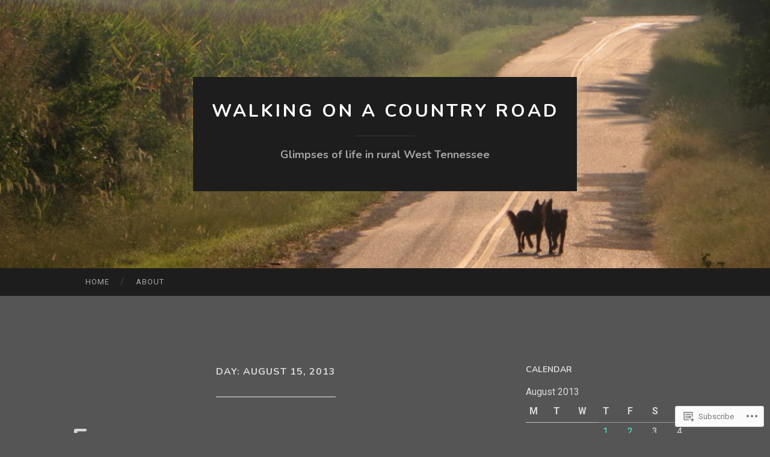

--- FILE ---
content_type: text/html; charset=UTF-8
request_url: https://walkingonacountryroad.com/2013/08/15/
body_size: 22349
content:
<!DOCTYPE html>
<html lang="en">
<head>
<meta charset="UTF-8">
<meta name="viewport" content="width=device-width, initial-scale=1">
<title>15 | August | 2013 | walking on a country road</title>
<link rel="profile" href="http://gmpg.org/xfn/11">
<link rel="pingback" href="https://walkingonacountryroad.com/xmlrpc.php">

<script type="text/javascript">
  WebFontConfig = {"google":{"families":["Roboto:r,i,b,bi:latin,latin-ext","Nunito:b:latin,latin-ext"]},"api_url":"https:\/\/fonts-api.wp.com\/css"};
  (function() {
    var wf = document.createElement('script');
    wf.src = '/wp-content/plugins/custom-fonts/js/webfont.js';
    wf.type = 'text/javascript';
    wf.async = 'true';
    var s = document.getElementsByTagName('script')[0];
    s.parentNode.insertBefore(wf, s);
	})();
</script><style id="jetpack-custom-fonts-css">.wf-active body, .wf-active button, .wf-active input, .wf-active select, .wf-active textarea{font-family:"Roboto",sans-serif}.wf-active blockquote{font-family:"Roboto",sans-serif}.wf-active button, .wf-active input[type="button"], .wf-active input[type="reset"], .wf-active input[type="submit"]{font-family:"Roboto",sans-serif}.wf-active .widget_search .search-field{font-family:"Roboto",sans-serif}.wf-active .widget_search .search-submit{font-family:"Roboto",sans-serif}.wf-active #infinite-handle span{font-family:"Roboto",sans-serif}.wf-active h1{font-family:"Nunito",sans-serif;font-weight:700;font-style:normal}.wf-active h2{font-family:"Nunito",sans-serif;font-weight:700;font-style:normal}.wf-active h3{font-family:"Nunito",sans-serif;font-weight:700;font-style:normal}.wf-active h4{font-family:"Nunito",sans-serif;font-style:normal;font-weight:700}.wf-active h5{font-family:"Nunito",sans-serif;font-style:normal;font-weight:700}.wf-active h6{font-family:"Nunito",sans-serif;font-weight:700;font-style:normal}.wf-active .widget-title{font-family:"Nunito",sans-serif;font-weight:700;font-style:normal}.wf-active .entry-title{font-family:"Nunito",sans-serif;font-weight:700;font-style:normal}.wf-active .page-title{font-weight:700;font-style:normal}.wf-active .format-aside .entry-title, .wf-active .format-quote .entry-title{font-style:normal;font-weight:700}.wf-active .site-title{font-weight:700;font-family:"Nunito",sans-serif;font-style:normal}.wf-active .site-description{font-family:"Nunito",sans-serif;font-weight:700;font-style:normal}.wf-active .comments-title{font-weight:700;font-style:normal}</style>
<meta name='robots' content='max-image-preview:large' />

<!-- Async WordPress.com Remote Login -->
<script id="wpcom_remote_login_js">
var wpcom_remote_login_extra_auth = '';
function wpcom_remote_login_remove_dom_node_id( element_id ) {
	var dom_node = document.getElementById( element_id );
	if ( dom_node ) { dom_node.parentNode.removeChild( dom_node ); }
}
function wpcom_remote_login_remove_dom_node_classes( class_name ) {
	var dom_nodes = document.querySelectorAll( '.' + class_name );
	for ( var i = 0; i < dom_nodes.length; i++ ) {
		dom_nodes[ i ].parentNode.removeChild( dom_nodes[ i ] );
	}
}
function wpcom_remote_login_final_cleanup() {
	wpcom_remote_login_remove_dom_node_classes( "wpcom_remote_login_msg" );
	wpcom_remote_login_remove_dom_node_id( "wpcom_remote_login_key" );
	wpcom_remote_login_remove_dom_node_id( "wpcom_remote_login_validate" );
	wpcom_remote_login_remove_dom_node_id( "wpcom_remote_login_js" );
	wpcom_remote_login_remove_dom_node_id( "wpcom_request_access_iframe" );
	wpcom_remote_login_remove_dom_node_id( "wpcom_request_access_styles" );
}

// Watch for messages back from the remote login
window.addEventListener( "message", function( e ) {
	if ( e.origin === "https://r-login.wordpress.com" ) {
		var data = {};
		try {
			data = JSON.parse( e.data );
		} catch( e ) {
			wpcom_remote_login_final_cleanup();
			return;
		}

		if ( data.msg === 'LOGIN' ) {
			// Clean up the login check iframe
			wpcom_remote_login_remove_dom_node_id( "wpcom_remote_login_key" );

			var id_regex = new RegExp( /^[0-9]+$/ );
			var token_regex = new RegExp( /^.*|.*|.*$/ );
			if (
				token_regex.test( data.token )
				&& id_regex.test( data.wpcomid )
			) {
				// We have everything we need to ask for a login
				var script = document.createElement( "script" );
				script.setAttribute( "id", "wpcom_remote_login_validate" );
				script.src = '/remote-login.php?wpcom_remote_login=validate'
					+ '&wpcomid=' + data.wpcomid
					+ '&token=' + encodeURIComponent( data.token )
					+ '&host=' + window.location.protocol
					+ '//' + window.location.hostname
					+ '&postid=430'
					+ '&is_singular=';
				document.body.appendChild( script );
			}

			return;
		}

		// Safari ITP, not logged in, so redirect
		if ( data.msg === 'LOGIN-REDIRECT' ) {
			window.location = 'https://wordpress.com/log-in?redirect_to=' + window.location.href;
			return;
		}

		// Safari ITP, storage access failed, remove the request
		if ( data.msg === 'LOGIN-REMOVE' ) {
			var css_zap = 'html { -webkit-transition: margin-top 1s; transition: margin-top 1s; } /* 9001 */ html { margin-top: 0 !important; } * html body { margin-top: 0 !important; } @media screen and ( max-width: 782px ) { html { margin-top: 0 !important; } * html body { margin-top: 0 !important; } }';
			var style_zap = document.createElement( 'style' );
			style_zap.type = 'text/css';
			style_zap.appendChild( document.createTextNode( css_zap ) );
			document.body.appendChild( style_zap );

			var e = document.getElementById( 'wpcom_request_access_iframe' );
			e.parentNode.removeChild( e );

			document.cookie = 'wordpress_com_login_access=denied; path=/; max-age=31536000';

			return;
		}

		// Safari ITP
		if ( data.msg === 'REQUEST_ACCESS' ) {
			console.log( 'request access: safari' );

			// Check ITP iframe enable/disable knob
			if ( wpcom_remote_login_extra_auth !== 'safari_itp_iframe' ) {
				return;
			}

			// If we are in a "private window" there is no ITP.
			var private_window = false;
			try {
				var opendb = window.openDatabase( null, null, null, null );
			} catch( e ) {
				private_window = true;
			}

			if ( private_window ) {
				console.log( 'private window' );
				return;
			}

			var iframe = document.createElement( 'iframe' );
			iframe.id = 'wpcom_request_access_iframe';
			iframe.setAttribute( 'scrolling', 'no' );
			iframe.setAttribute( 'sandbox', 'allow-storage-access-by-user-activation allow-scripts allow-same-origin allow-top-navigation-by-user-activation' );
			iframe.src = 'https://r-login.wordpress.com/remote-login.php?wpcom_remote_login=request_access&origin=' + encodeURIComponent( data.origin ) + '&wpcomid=' + encodeURIComponent( data.wpcomid );

			var css = 'html { -webkit-transition: margin-top 1s; transition: margin-top 1s; } /* 9001 */ html { margin-top: 46px !important; } * html body { margin-top: 46px !important; } @media screen and ( max-width: 660px ) { html { margin-top: 71px !important; } * html body { margin-top: 71px !important; } #wpcom_request_access_iframe { display: block; height: 71px !important; } } #wpcom_request_access_iframe { border: 0px; height: 46px; position: fixed; top: 0; left: 0; width: 100%; min-width: 100%; z-index: 99999; background: #23282d; } ';

			var style = document.createElement( 'style' );
			style.type = 'text/css';
			style.id = 'wpcom_request_access_styles';
			style.appendChild( document.createTextNode( css ) );
			document.body.appendChild( style );

			document.body.appendChild( iframe );
		}

		if ( data.msg === 'DONE' ) {
			wpcom_remote_login_final_cleanup();
		}
	}
}, false );

// Inject the remote login iframe after the page has had a chance to load
// more critical resources
window.addEventListener( "DOMContentLoaded", function( e ) {
	var iframe = document.createElement( "iframe" );
	iframe.style.display = "none";
	iframe.setAttribute( "scrolling", "no" );
	iframe.setAttribute( "id", "wpcom_remote_login_key" );
	iframe.src = "https://r-login.wordpress.com/remote-login.php"
		+ "?wpcom_remote_login=key"
		+ "&origin=aHR0cHM6Ly93YWxraW5nb25hY291bnRyeXJvYWQuY29t"
		+ "&wpcomid=53500902"
		+ "&time=" + Math.floor( Date.now() / 1000 );
	document.body.appendChild( iframe );
}, false );
</script>
<link rel='dns-prefetch' href='//s0.wp.com' />
<link rel='dns-prefetch' href='//fonts-api.wp.com' />
<link rel="alternate" type="application/rss+xml" title="walking on a country road &raquo; Feed" href="https://walkingonacountryroad.com/feed/" />
<link rel="alternate" type="application/rss+xml" title="walking on a country road &raquo; Comments Feed" href="https://walkingonacountryroad.com/comments/feed/" />
	<script type="text/javascript">
		/* <![CDATA[ */
		function addLoadEvent(func) {
			var oldonload = window.onload;
			if (typeof window.onload != 'function') {
				window.onload = func;
			} else {
				window.onload = function () {
					oldonload();
					func();
				}
			}
		}
		/* ]]> */
	</script>
	<style id='wp-emoji-styles-inline-css'>

	img.wp-smiley, img.emoji {
		display: inline !important;
		border: none !important;
		box-shadow: none !important;
		height: 1em !important;
		width: 1em !important;
		margin: 0 0.07em !important;
		vertical-align: -0.1em !important;
		background: none !important;
		padding: 0 !important;
	}
/*# sourceURL=wp-emoji-styles-inline-css */
</style>
<link crossorigin='anonymous' rel='stylesheet' id='all-css-2-1' href='/wp-content/plugins/gutenberg-core/v22.2.0/build/styles/block-library/style.css?m=1764855221i&cssminify=yes' type='text/css' media='all' />
<style id='wp-block-library-inline-css'>
.has-text-align-justify {
	text-align:justify;
}
.has-text-align-justify{text-align:justify;}

/*# sourceURL=wp-block-library-inline-css */
</style><style id='global-styles-inline-css'>
:root{--wp--preset--aspect-ratio--square: 1;--wp--preset--aspect-ratio--4-3: 4/3;--wp--preset--aspect-ratio--3-4: 3/4;--wp--preset--aspect-ratio--3-2: 3/2;--wp--preset--aspect-ratio--2-3: 2/3;--wp--preset--aspect-ratio--16-9: 16/9;--wp--preset--aspect-ratio--9-16: 9/16;--wp--preset--color--black: #000000;--wp--preset--color--cyan-bluish-gray: #abb8c3;--wp--preset--color--white: #ffffff;--wp--preset--color--pale-pink: #f78da7;--wp--preset--color--vivid-red: #cf2e2e;--wp--preset--color--luminous-vivid-orange: #ff6900;--wp--preset--color--luminous-vivid-amber: #fcb900;--wp--preset--color--light-green-cyan: #7bdcb5;--wp--preset--color--vivid-green-cyan: #00d084;--wp--preset--color--pale-cyan-blue: #8ed1fc;--wp--preset--color--vivid-cyan-blue: #0693e3;--wp--preset--color--vivid-purple: #9b51e0;--wp--preset--gradient--vivid-cyan-blue-to-vivid-purple: linear-gradient(135deg,rgb(6,147,227) 0%,rgb(155,81,224) 100%);--wp--preset--gradient--light-green-cyan-to-vivid-green-cyan: linear-gradient(135deg,rgb(122,220,180) 0%,rgb(0,208,130) 100%);--wp--preset--gradient--luminous-vivid-amber-to-luminous-vivid-orange: linear-gradient(135deg,rgb(252,185,0) 0%,rgb(255,105,0) 100%);--wp--preset--gradient--luminous-vivid-orange-to-vivid-red: linear-gradient(135deg,rgb(255,105,0) 0%,rgb(207,46,46) 100%);--wp--preset--gradient--very-light-gray-to-cyan-bluish-gray: linear-gradient(135deg,rgb(238,238,238) 0%,rgb(169,184,195) 100%);--wp--preset--gradient--cool-to-warm-spectrum: linear-gradient(135deg,rgb(74,234,220) 0%,rgb(151,120,209) 20%,rgb(207,42,186) 40%,rgb(238,44,130) 60%,rgb(251,105,98) 80%,rgb(254,248,76) 100%);--wp--preset--gradient--blush-light-purple: linear-gradient(135deg,rgb(255,206,236) 0%,rgb(152,150,240) 100%);--wp--preset--gradient--blush-bordeaux: linear-gradient(135deg,rgb(254,205,165) 0%,rgb(254,45,45) 50%,rgb(107,0,62) 100%);--wp--preset--gradient--luminous-dusk: linear-gradient(135deg,rgb(255,203,112) 0%,rgb(199,81,192) 50%,rgb(65,88,208) 100%);--wp--preset--gradient--pale-ocean: linear-gradient(135deg,rgb(255,245,203) 0%,rgb(182,227,212) 50%,rgb(51,167,181) 100%);--wp--preset--gradient--electric-grass: linear-gradient(135deg,rgb(202,248,128) 0%,rgb(113,206,126) 100%);--wp--preset--gradient--midnight: linear-gradient(135deg,rgb(2,3,129) 0%,rgb(40,116,252) 100%);--wp--preset--font-size--small: 13px;--wp--preset--font-size--medium: 20px;--wp--preset--font-size--large: 36px;--wp--preset--font-size--x-large: 42px;--wp--preset--font-family--albert-sans: 'Albert Sans', sans-serif;--wp--preset--font-family--alegreya: Alegreya, serif;--wp--preset--font-family--arvo: Arvo, serif;--wp--preset--font-family--bodoni-moda: 'Bodoni Moda', serif;--wp--preset--font-family--bricolage-grotesque: 'Bricolage Grotesque', sans-serif;--wp--preset--font-family--cabin: Cabin, sans-serif;--wp--preset--font-family--chivo: Chivo, sans-serif;--wp--preset--font-family--commissioner: Commissioner, sans-serif;--wp--preset--font-family--cormorant: Cormorant, serif;--wp--preset--font-family--courier-prime: 'Courier Prime', monospace;--wp--preset--font-family--crimson-pro: 'Crimson Pro', serif;--wp--preset--font-family--dm-mono: 'DM Mono', monospace;--wp--preset--font-family--dm-sans: 'DM Sans', sans-serif;--wp--preset--font-family--dm-serif-display: 'DM Serif Display', serif;--wp--preset--font-family--domine: Domine, serif;--wp--preset--font-family--eb-garamond: 'EB Garamond', serif;--wp--preset--font-family--epilogue: Epilogue, sans-serif;--wp--preset--font-family--fahkwang: Fahkwang, sans-serif;--wp--preset--font-family--figtree: Figtree, sans-serif;--wp--preset--font-family--fira-sans: 'Fira Sans', sans-serif;--wp--preset--font-family--fjalla-one: 'Fjalla One', sans-serif;--wp--preset--font-family--fraunces: Fraunces, serif;--wp--preset--font-family--gabarito: Gabarito, system-ui;--wp--preset--font-family--ibm-plex-mono: 'IBM Plex Mono', monospace;--wp--preset--font-family--ibm-plex-sans: 'IBM Plex Sans', sans-serif;--wp--preset--font-family--ibarra-real-nova: 'Ibarra Real Nova', serif;--wp--preset--font-family--instrument-serif: 'Instrument Serif', serif;--wp--preset--font-family--inter: Inter, sans-serif;--wp--preset--font-family--josefin-sans: 'Josefin Sans', sans-serif;--wp--preset--font-family--jost: Jost, sans-serif;--wp--preset--font-family--libre-baskerville: 'Libre Baskerville', serif;--wp--preset--font-family--libre-franklin: 'Libre Franklin', sans-serif;--wp--preset--font-family--literata: Literata, serif;--wp--preset--font-family--lora: Lora, serif;--wp--preset--font-family--merriweather: Merriweather, serif;--wp--preset--font-family--montserrat: Montserrat, sans-serif;--wp--preset--font-family--newsreader: Newsreader, serif;--wp--preset--font-family--noto-sans-mono: 'Noto Sans Mono', sans-serif;--wp--preset--font-family--nunito: Nunito, sans-serif;--wp--preset--font-family--open-sans: 'Open Sans', sans-serif;--wp--preset--font-family--overpass: Overpass, sans-serif;--wp--preset--font-family--pt-serif: 'PT Serif', serif;--wp--preset--font-family--petrona: Petrona, serif;--wp--preset--font-family--piazzolla: Piazzolla, serif;--wp--preset--font-family--playfair-display: 'Playfair Display', serif;--wp--preset--font-family--plus-jakarta-sans: 'Plus Jakarta Sans', sans-serif;--wp--preset--font-family--poppins: Poppins, sans-serif;--wp--preset--font-family--raleway: Raleway, sans-serif;--wp--preset--font-family--roboto: Roboto, sans-serif;--wp--preset--font-family--roboto-slab: 'Roboto Slab', serif;--wp--preset--font-family--rubik: Rubik, sans-serif;--wp--preset--font-family--rufina: Rufina, serif;--wp--preset--font-family--sora: Sora, sans-serif;--wp--preset--font-family--source-sans-3: 'Source Sans 3', sans-serif;--wp--preset--font-family--source-serif-4: 'Source Serif 4', serif;--wp--preset--font-family--space-mono: 'Space Mono', monospace;--wp--preset--font-family--syne: Syne, sans-serif;--wp--preset--font-family--texturina: Texturina, serif;--wp--preset--font-family--urbanist: Urbanist, sans-serif;--wp--preset--font-family--work-sans: 'Work Sans', sans-serif;--wp--preset--spacing--20: 0.44rem;--wp--preset--spacing--30: 0.67rem;--wp--preset--spacing--40: 1rem;--wp--preset--spacing--50: 1.5rem;--wp--preset--spacing--60: 2.25rem;--wp--preset--spacing--70: 3.38rem;--wp--preset--spacing--80: 5.06rem;--wp--preset--shadow--natural: 6px 6px 9px rgba(0, 0, 0, 0.2);--wp--preset--shadow--deep: 12px 12px 50px rgba(0, 0, 0, 0.4);--wp--preset--shadow--sharp: 6px 6px 0px rgba(0, 0, 0, 0.2);--wp--preset--shadow--outlined: 6px 6px 0px -3px rgb(255, 255, 255), 6px 6px rgb(0, 0, 0);--wp--preset--shadow--crisp: 6px 6px 0px rgb(0, 0, 0);}:where(.is-layout-flex){gap: 0.5em;}:where(.is-layout-grid){gap: 0.5em;}body .is-layout-flex{display: flex;}.is-layout-flex{flex-wrap: wrap;align-items: center;}.is-layout-flex > :is(*, div){margin: 0;}body .is-layout-grid{display: grid;}.is-layout-grid > :is(*, div){margin: 0;}:where(.wp-block-columns.is-layout-flex){gap: 2em;}:where(.wp-block-columns.is-layout-grid){gap: 2em;}:where(.wp-block-post-template.is-layout-flex){gap: 1.25em;}:where(.wp-block-post-template.is-layout-grid){gap: 1.25em;}.has-black-color{color: var(--wp--preset--color--black) !important;}.has-cyan-bluish-gray-color{color: var(--wp--preset--color--cyan-bluish-gray) !important;}.has-white-color{color: var(--wp--preset--color--white) !important;}.has-pale-pink-color{color: var(--wp--preset--color--pale-pink) !important;}.has-vivid-red-color{color: var(--wp--preset--color--vivid-red) !important;}.has-luminous-vivid-orange-color{color: var(--wp--preset--color--luminous-vivid-orange) !important;}.has-luminous-vivid-amber-color{color: var(--wp--preset--color--luminous-vivid-amber) !important;}.has-light-green-cyan-color{color: var(--wp--preset--color--light-green-cyan) !important;}.has-vivid-green-cyan-color{color: var(--wp--preset--color--vivid-green-cyan) !important;}.has-pale-cyan-blue-color{color: var(--wp--preset--color--pale-cyan-blue) !important;}.has-vivid-cyan-blue-color{color: var(--wp--preset--color--vivid-cyan-blue) !important;}.has-vivid-purple-color{color: var(--wp--preset--color--vivid-purple) !important;}.has-black-background-color{background-color: var(--wp--preset--color--black) !important;}.has-cyan-bluish-gray-background-color{background-color: var(--wp--preset--color--cyan-bluish-gray) !important;}.has-white-background-color{background-color: var(--wp--preset--color--white) !important;}.has-pale-pink-background-color{background-color: var(--wp--preset--color--pale-pink) !important;}.has-vivid-red-background-color{background-color: var(--wp--preset--color--vivid-red) !important;}.has-luminous-vivid-orange-background-color{background-color: var(--wp--preset--color--luminous-vivid-orange) !important;}.has-luminous-vivid-amber-background-color{background-color: var(--wp--preset--color--luminous-vivid-amber) !important;}.has-light-green-cyan-background-color{background-color: var(--wp--preset--color--light-green-cyan) !important;}.has-vivid-green-cyan-background-color{background-color: var(--wp--preset--color--vivid-green-cyan) !important;}.has-pale-cyan-blue-background-color{background-color: var(--wp--preset--color--pale-cyan-blue) !important;}.has-vivid-cyan-blue-background-color{background-color: var(--wp--preset--color--vivid-cyan-blue) !important;}.has-vivid-purple-background-color{background-color: var(--wp--preset--color--vivid-purple) !important;}.has-black-border-color{border-color: var(--wp--preset--color--black) !important;}.has-cyan-bluish-gray-border-color{border-color: var(--wp--preset--color--cyan-bluish-gray) !important;}.has-white-border-color{border-color: var(--wp--preset--color--white) !important;}.has-pale-pink-border-color{border-color: var(--wp--preset--color--pale-pink) !important;}.has-vivid-red-border-color{border-color: var(--wp--preset--color--vivid-red) !important;}.has-luminous-vivid-orange-border-color{border-color: var(--wp--preset--color--luminous-vivid-orange) !important;}.has-luminous-vivid-amber-border-color{border-color: var(--wp--preset--color--luminous-vivid-amber) !important;}.has-light-green-cyan-border-color{border-color: var(--wp--preset--color--light-green-cyan) !important;}.has-vivid-green-cyan-border-color{border-color: var(--wp--preset--color--vivid-green-cyan) !important;}.has-pale-cyan-blue-border-color{border-color: var(--wp--preset--color--pale-cyan-blue) !important;}.has-vivid-cyan-blue-border-color{border-color: var(--wp--preset--color--vivid-cyan-blue) !important;}.has-vivid-purple-border-color{border-color: var(--wp--preset--color--vivid-purple) !important;}.has-vivid-cyan-blue-to-vivid-purple-gradient-background{background: var(--wp--preset--gradient--vivid-cyan-blue-to-vivid-purple) !important;}.has-light-green-cyan-to-vivid-green-cyan-gradient-background{background: var(--wp--preset--gradient--light-green-cyan-to-vivid-green-cyan) !important;}.has-luminous-vivid-amber-to-luminous-vivid-orange-gradient-background{background: var(--wp--preset--gradient--luminous-vivid-amber-to-luminous-vivid-orange) !important;}.has-luminous-vivid-orange-to-vivid-red-gradient-background{background: var(--wp--preset--gradient--luminous-vivid-orange-to-vivid-red) !important;}.has-very-light-gray-to-cyan-bluish-gray-gradient-background{background: var(--wp--preset--gradient--very-light-gray-to-cyan-bluish-gray) !important;}.has-cool-to-warm-spectrum-gradient-background{background: var(--wp--preset--gradient--cool-to-warm-spectrum) !important;}.has-blush-light-purple-gradient-background{background: var(--wp--preset--gradient--blush-light-purple) !important;}.has-blush-bordeaux-gradient-background{background: var(--wp--preset--gradient--blush-bordeaux) !important;}.has-luminous-dusk-gradient-background{background: var(--wp--preset--gradient--luminous-dusk) !important;}.has-pale-ocean-gradient-background{background: var(--wp--preset--gradient--pale-ocean) !important;}.has-electric-grass-gradient-background{background: var(--wp--preset--gradient--electric-grass) !important;}.has-midnight-gradient-background{background: var(--wp--preset--gradient--midnight) !important;}.has-small-font-size{font-size: var(--wp--preset--font-size--small) !important;}.has-medium-font-size{font-size: var(--wp--preset--font-size--medium) !important;}.has-large-font-size{font-size: var(--wp--preset--font-size--large) !important;}.has-x-large-font-size{font-size: var(--wp--preset--font-size--x-large) !important;}.has-albert-sans-font-family{font-family: var(--wp--preset--font-family--albert-sans) !important;}.has-alegreya-font-family{font-family: var(--wp--preset--font-family--alegreya) !important;}.has-arvo-font-family{font-family: var(--wp--preset--font-family--arvo) !important;}.has-bodoni-moda-font-family{font-family: var(--wp--preset--font-family--bodoni-moda) !important;}.has-bricolage-grotesque-font-family{font-family: var(--wp--preset--font-family--bricolage-grotesque) !important;}.has-cabin-font-family{font-family: var(--wp--preset--font-family--cabin) !important;}.has-chivo-font-family{font-family: var(--wp--preset--font-family--chivo) !important;}.has-commissioner-font-family{font-family: var(--wp--preset--font-family--commissioner) !important;}.has-cormorant-font-family{font-family: var(--wp--preset--font-family--cormorant) !important;}.has-courier-prime-font-family{font-family: var(--wp--preset--font-family--courier-prime) !important;}.has-crimson-pro-font-family{font-family: var(--wp--preset--font-family--crimson-pro) !important;}.has-dm-mono-font-family{font-family: var(--wp--preset--font-family--dm-mono) !important;}.has-dm-sans-font-family{font-family: var(--wp--preset--font-family--dm-sans) !important;}.has-dm-serif-display-font-family{font-family: var(--wp--preset--font-family--dm-serif-display) !important;}.has-domine-font-family{font-family: var(--wp--preset--font-family--domine) !important;}.has-eb-garamond-font-family{font-family: var(--wp--preset--font-family--eb-garamond) !important;}.has-epilogue-font-family{font-family: var(--wp--preset--font-family--epilogue) !important;}.has-fahkwang-font-family{font-family: var(--wp--preset--font-family--fahkwang) !important;}.has-figtree-font-family{font-family: var(--wp--preset--font-family--figtree) !important;}.has-fira-sans-font-family{font-family: var(--wp--preset--font-family--fira-sans) !important;}.has-fjalla-one-font-family{font-family: var(--wp--preset--font-family--fjalla-one) !important;}.has-fraunces-font-family{font-family: var(--wp--preset--font-family--fraunces) !important;}.has-gabarito-font-family{font-family: var(--wp--preset--font-family--gabarito) !important;}.has-ibm-plex-mono-font-family{font-family: var(--wp--preset--font-family--ibm-plex-mono) !important;}.has-ibm-plex-sans-font-family{font-family: var(--wp--preset--font-family--ibm-plex-sans) !important;}.has-ibarra-real-nova-font-family{font-family: var(--wp--preset--font-family--ibarra-real-nova) !important;}.has-instrument-serif-font-family{font-family: var(--wp--preset--font-family--instrument-serif) !important;}.has-inter-font-family{font-family: var(--wp--preset--font-family--inter) !important;}.has-josefin-sans-font-family{font-family: var(--wp--preset--font-family--josefin-sans) !important;}.has-jost-font-family{font-family: var(--wp--preset--font-family--jost) !important;}.has-libre-baskerville-font-family{font-family: var(--wp--preset--font-family--libre-baskerville) !important;}.has-libre-franklin-font-family{font-family: var(--wp--preset--font-family--libre-franklin) !important;}.has-literata-font-family{font-family: var(--wp--preset--font-family--literata) !important;}.has-lora-font-family{font-family: var(--wp--preset--font-family--lora) !important;}.has-merriweather-font-family{font-family: var(--wp--preset--font-family--merriweather) !important;}.has-montserrat-font-family{font-family: var(--wp--preset--font-family--montserrat) !important;}.has-newsreader-font-family{font-family: var(--wp--preset--font-family--newsreader) !important;}.has-noto-sans-mono-font-family{font-family: var(--wp--preset--font-family--noto-sans-mono) !important;}.has-nunito-font-family{font-family: var(--wp--preset--font-family--nunito) !important;}.has-open-sans-font-family{font-family: var(--wp--preset--font-family--open-sans) !important;}.has-overpass-font-family{font-family: var(--wp--preset--font-family--overpass) !important;}.has-pt-serif-font-family{font-family: var(--wp--preset--font-family--pt-serif) !important;}.has-petrona-font-family{font-family: var(--wp--preset--font-family--petrona) !important;}.has-piazzolla-font-family{font-family: var(--wp--preset--font-family--piazzolla) !important;}.has-playfair-display-font-family{font-family: var(--wp--preset--font-family--playfair-display) !important;}.has-plus-jakarta-sans-font-family{font-family: var(--wp--preset--font-family--plus-jakarta-sans) !important;}.has-poppins-font-family{font-family: var(--wp--preset--font-family--poppins) !important;}.has-raleway-font-family{font-family: var(--wp--preset--font-family--raleway) !important;}.has-roboto-font-family{font-family: var(--wp--preset--font-family--roboto) !important;}.has-roboto-slab-font-family{font-family: var(--wp--preset--font-family--roboto-slab) !important;}.has-rubik-font-family{font-family: var(--wp--preset--font-family--rubik) !important;}.has-rufina-font-family{font-family: var(--wp--preset--font-family--rufina) !important;}.has-sora-font-family{font-family: var(--wp--preset--font-family--sora) !important;}.has-source-sans-3-font-family{font-family: var(--wp--preset--font-family--source-sans-3) !important;}.has-source-serif-4-font-family{font-family: var(--wp--preset--font-family--source-serif-4) !important;}.has-space-mono-font-family{font-family: var(--wp--preset--font-family--space-mono) !important;}.has-syne-font-family{font-family: var(--wp--preset--font-family--syne) !important;}.has-texturina-font-family{font-family: var(--wp--preset--font-family--texturina) !important;}.has-urbanist-font-family{font-family: var(--wp--preset--font-family--urbanist) !important;}.has-work-sans-font-family{font-family: var(--wp--preset--font-family--work-sans) !important;}
/*# sourceURL=global-styles-inline-css */
</style>

<style id='classic-theme-styles-inline-css'>
/*! This file is auto-generated */
.wp-block-button__link{color:#fff;background-color:#32373c;border-radius:9999px;box-shadow:none;text-decoration:none;padding:calc(.667em + 2px) calc(1.333em + 2px);font-size:1.125em}.wp-block-file__button{background:#32373c;color:#fff;text-decoration:none}
/*# sourceURL=/wp-includes/css/classic-themes.min.css */
</style>
<link crossorigin='anonymous' rel='stylesheet' id='all-css-4-1' href='/_static/??-eJx9jEEOAiEQBD/kQECjeDC+ZWEnijIwYWA3/l72op689KFTVXplCCU3zE1z6reYRYfiUwlP0VYZpwxIJE4IFRd10HOU9iFA2iuhCiI7/ROiDt9WxfETT20jCOc4YUIa2D9t5eGA91xRBMZS7ATtPkTZvCtdzNEZt7f2fHq8Afl7R7w=&cssminify=yes' type='text/css' media='all' />
<link rel='stylesheet' id='hemingway-rewritten-fonts-css' href='https://fonts-api.wp.com/css?family=Raleway%3A400%2C300%2C700%7CLato%3A400%2C700%2C400italic%2C700italic&#038;subset=latin%2Clatin-ext' media='all' />
<link crossorigin='anonymous' rel='stylesheet' id='all-css-6-1' href='/_static/??-eJyFjtEKwjAMRX/IGsbUPYmfIl2JNbNNS9NS9vd24sNEmW/3kJzLhRqVCZyRM+Q7ehSIZYSWiG3Vs0pYE+V2B8mzw70R2cFK8kVFVyyxwIQ5avN4M0hhuBIbsMiYqAnyO351/hmydL7GqBpN8FuTEo4u2BYttK8VbkkWg3LB6EyBP0DdnKa0qBd/7oZTPxyHrj9MT3f6epw=&cssminify=yes' type='text/css' media='all' />
<link crossorigin='anonymous' rel='stylesheet' id='print-css-7-1' href='/wp-content/mu-plugins/global-print/global-print.css?m=1465851035i&cssminify=yes' type='text/css' media='print' />
<style id='jetpack-global-styles-frontend-style-inline-css'>
:root { --font-headings: unset; --font-base: unset; --font-headings-default: -apple-system,BlinkMacSystemFont,"Segoe UI",Roboto,Oxygen-Sans,Ubuntu,Cantarell,"Helvetica Neue",sans-serif; --font-base-default: -apple-system,BlinkMacSystemFont,"Segoe UI",Roboto,Oxygen-Sans,Ubuntu,Cantarell,"Helvetica Neue",sans-serif;}
/*# sourceURL=jetpack-global-styles-frontend-style-inline-css */
</style>
<link crossorigin='anonymous' rel='stylesheet' id='all-css-10-1' href='/wp-content/themes/h4/global.css?m=1420737423i&cssminify=yes' type='text/css' media='all' />
<script type="text/javascript" id="wpcom-actionbar-placeholder-js-extra">
/* <![CDATA[ */
var actionbardata = {"siteID":"53500902","postID":"0","siteURL":"https://walkingonacountryroad.com","xhrURL":"https://walkingonacountryroad.com/wp-admin/admin-ajax.php","nonce":"7ed99205b0","isLoggedIn":"","statusMessage":"","subsEmailDefault":"instantly","proxyScriptUrl":"https://s0.wp.com/wp-content/js/wpcom-proxy-request.js?m=1513050504i&amp;ver=20211021","i18n":{"followedText":"New posts from this site will now appear in your \u003Ca href=\"https://wordpress.com/reader\"\u003EReader\u003C/a\u003E","foldBar":"Collapse this bar","unfoldBar":"Expand this bar","shortLinkCopied":"Shortlink copied to clipboard."}};
//# sourceURL=wpcom-actionbar-placeholder-js-extra
/* ]]> */
</script>
<script type="text/javascript" id="jetpack-mu-wpcom-settings-js-before">
/* <![CDATA[ */
var JETPACK_MU_WPCOM_SETTINGS = {"assetsUrl":"https://s0.wp.com/wp-content/mu-plugins/jetpack-mu-wpcom-plugin/sun/jetpack_vendor/automattic/jetpack-mu-wpcom/src/build/"};
//# sourceURL=jetpack-mu-wpcom-settings-js-before
/* ]]> */
</script>
<script crossorigin='anonymous' type='text/javascript'  src='/wp-content/js/rlt-proxy.js?m=1720530689i'></script>
<script type="text/javascript" id="rlt-proxy-js-after">
/* <![CDATA[ */
	rltInitialize( {"token":null,"iframeOrigins":["https:\/\/widgets.wp.com"]} );
//# sourceURL=rlt-proxy-js-after
/* ]]> */
</script>
<link rel="EditURI" type="application/rsd+xml" title="RSD" href="https://walkingonacountryroad.wordpress.com/xmlrpc.php?rsd" />
<meta name="generator" content="WordPress.com" />

<!-- Jetpack Open Graph Tags -->
<meta property="og:type" content="website" />
<meta property="og:title" content="August 15, 2013 &#8211; walking on a country road" />
<meta property="og:site_name" content="walking on a country road" />
<meta property="og:image" content="https://s0.wp.com/i/blank.jpg?m=1383295312i" />
<meta property="og:image:width" content="200" />
<meta property="og:image:height" content="200" />
<meta property="og:image:alt" content="" />
<meta property="og:locale" content="en_US" />

<!-- End Jetpack Open Graph Tags -->
<link rel="shortcut icon" type="image/x-icon" href="https://s0.wp.com/i/favicon.ico?m=1713425267i" sizes="16x16 24x24 32x32 48x48" />
<link rel="icon" type="image/x-icon" href="https://s0.wp.com/i/favicon.ico?m=1713425267i" sizes="16x16 24x24 32x32 48x48" />
<link rel="apple-touch-icon" href="https://s0.wp.com/i/webclip.png?m=1713868326i" />
<link rel='openid.server' href='https://walkingonacountryroad.com/?openidserver=1' />
<link rel='openid.delegate' href='https://walkingonacountryroad.com/' />
<link rel="search" type="application/opensearchdescription+xml" href="https://walkingonacountryroad.com/osd.xml" title="walking on a country road" />
<link rel="search" type="application/opensearchdescription+xml" href="https://s1.wp.com/opensearch.xml" title="WordPress.com" />
<meta name="theme-color" content="#555555" />
		<style type="text/css">
			.recentcomments a {
				display: inline !important;
				padding: 0 !important;
				margin: 0 !important;
			}

			table.recentcommentsavatartop img.avatar, table.recentcommentsavatarend img.avatar {
				border: 0px;
				margin: 0;
			}

			table.recentcommentsavatartop a, table.recentcommentsavatarend a {
				border: 0px !important;
				background-color: transparent !important;
			}

			td.recentcommentsavatarend, td.recentcommentsavatartop {
				padding: 0px 0px 1px 0px;
				margin: 0px;
			}

			td.recentcommentstextend {
				border: none !important;
				padding: 0px 0px 2px 10px;
			}

			.rtl td.recentcommentstextend {
				padding: 0px 10px 2px 0px;
			}

			td.recentcommentstexttop {
				border: none;
				padding: 0px 0px 0px 10px;
			}

			.rtl td.recentcommentstexttop {
				padding: 0px 10px 0px 0px;
			}
		</style>
		<meta name="description" content="1 post published by Rebecca on August 15, 2013" />
	<style type="text/css">
			.site-title a,
		.site-description {
			color: #ffffff;
		}
				.site-header-image {
			background-image: url(https://walkingonacountryroad.com/wp-content/uploads/2014/09/cropped-img_56011.jpg);
		}
		</style>
	<style type="text/css" id="custom-background-css">
body.custom-background { background-color: #555555; }
</style>
	<style type="text/css" id="custom-colors-css">.comment-metadata a { color: #D6D6D6;}
.sep { color: #DDDDDD;}
th,td { border-color: #dddddd;}
th,td { border-color: rgba( 221, 221, 221, 0.5 );}
.format-aside .entry-content, blockquote, pre { background-color: #eeeeee;}
.format-aside .entry-content, blockquote, pre { background-color: rgba( 238, 238, 238, 0.2 );}
input[type="text"],input[type="email"],input[type="url"],input[type="password"],input[type="search"],textareali > article.comment,.hentry,.widget ul li,.widget,.site-main .comment-navigation, .site-main .paging-navigation, .site-main .post-navigation,.comment-list > li:first-child > article.comment:first-child,.page-title { border-color: #eeeeee;}
input[type="text"],input[type="email"],input[type="url"],input[type="password"],input[type="search"],textareali > article.comment,.hentry,.widget ul li,.widget,.site-main .comment-navigation, .site-main .paging-navigation, .site-main .post-navigation,.comment-list > li:first-child > article.comment:first-child,.page-title { border-color: rgba( 238, 238, 238, 0.5 );}
.site-title a, .site-title a:visited, #secondary button, #secondary input[type="button"], #secondary input[type="reset"], #secondary input[type="submit"] { color: #FFFFFF;}
.entry-tags a,.entry-tags a:visited { color: #FFFFFF;}
.entry-tags a:hover { color: #353535;}
.featured-image .flag { color: #353535;}
.site-footer button, .site-footer input[type="button"], .site-footer input[type="reset"], .site-footer input[type="submit"], .widget_search .search-submit { color: #353535;}
.site-footer button:hover, .site-footer input[type="button"]:hover, .site-footer input[type="reset"]:hover, .site-footer input[type="submit"]:hover, .widget_search .search-submit:hover { color: #353535;}
button:hover, input[type="button"]:hover, input[type="reset"]:hover, input[type="submit"]:hover { color: #353535;}
#header-search .search-submit { color: #353535;}
address { background-color: #f1f1f1;}
address { background-color: rgba( 241, 241, 241, 0.2 );}
.entry-content table tbody > tr:nth-child(odd) > td { background-color: #f9f9f9;}
.entry-content table tbody > tr:nth-child(odd) > td { background-color: rgba( 249, 249, 249, 0.2 );}
blockquote { color: #D6D6D6;}
.entry-title, .entry-title a,.entry-title a:visited,.comments-title { color: #D6D6D6;}
.format-quote .entry-content { background-color: #262626;}
.format-quote .entry-content { background-color: rgba( 38, 38, 38, 0.2 );}
body, button, input, textarea { color: #D6D6D6;}
.widget-title, th { color: #D6D6D6;}
.comment-author a,.comment-author a:visited { color: #D6D6D6;}
mark, ins { color: #444444;}
.widget { color: #D6D6D6;}
.jetpack-recipe { border-color: #666666;}
.jetpack-recipe { border-color: rgba( 102, 102, 102, 0.3 );}
blockquote cite { color: #D6D6D6;}
.entry-tags a,.entry-tags a:visited { background-color: #767676;}
.entry-tags a,.entry-tags a:visited { background-color: rgba( 118, 118, 118, 0.4 );}
.entry-tags a:after { border-right-color: #767676;}
.entry-tags a:after { border-right-color: rgba( 118, 118, 118, 0.4 );}
.entry-categories:before { color: #D6D6D6;}
.wp-caption-text { color: #D6D6D6;}
.entry-meta, .entry-meta a,.entry-meta a:visited,.page-title,.no-comments { color: #D6D6D6;}
body,#infinite-footer .container,.entry-tags a:before { background-color: #555555;}
.site-footer button, .site-footer input[type="button"], .site-footer input[type="reset"], .site-footer input[type="submit"], .widget_search .search-submit { background-color: #1abc9c;}
button:hover, input[type="button"]:hover, input[type="reset"]:hover, input[type="submit"]:hover { background-color: #1abc9c;}
.widget_search .search-submit { border-color: #1abc9c;}
.site-footer button:hover, .site-footer input[type="button"]:hover, .site-footer input[type="reset"]:hover, .site-footer input[type="submit"]:hover, .widget_search .search-submit:hover { background-color: #138F76;}
.widget_search .search-submit:hover { border-color: #138F76;}
.featured-image .flag { background-color: #1abc9c;}
.jetpack-recipe-title { border-color: #1abc9c;}
.entry-tags a:hover { background-color: #1abc9c;}
.entry-tags a:hover:after { border-right-color: #1abc9c;}
#header-search .search-submit { border-color: #1abc9c;}
#header-search .search-submit { background-color: #1abc9c;}
#header-search .search-submit:hover { background-color: #138F76;}
#header-search .search-submit:hover { border-color: #138F76;}
a,a:visited,a:hover,a:focus,a:active,.entry-title a:hover { color: #50EBCC;}
.site-title a:hover,.site-title a:focus { color: #1ABC9C;}
.site-footer a,.site-footer a:visited,.site-footer a:hover,.site-footer a:focus,.site-footer a:active { color: #1ABC9C;}
.widget-areas a,.widget-areas a:visited,.widget-areas a:hover,.widget-areas a:focus,.widget-areas a:active { color: #1ABC9C;}
#tertiary .widget_eventbrite .eb-calendar-widget .event-list li a:link .eb-event-list-title,
			#tertiary .widget_eventbrite .eb-calendar-widget .event-list li a:visited .eb-event-list-title,
			#tertiary .widget_eventbrite .eb-calendar-widget .calendar .current-month,
			#tertiary .widget_eventbrite .eb-calendar-widget .event-paging,
			#tertiary .widget_eventbrite th { color: #1ABC9C;}
</style>
			<link rel="stylesheet" id="custom-css-css" type="text/css" href="https://s0.wp.com/?custom-css=1&#038;csblog=3Cu1M&#038;cscache=6&#038;csrev=10" />
			<link crossorigin='anonymous' rel='stylesheet' id='all-css-0-3' href='/_static/??-eJydzM0KAjEMBOAXsgZ/1sWD+ChS21C6mzalSSn79iqoR5G9zQzDB70Yx1kxK6RmCrUQs8CEWqyb3x2kZbjF7OBO7GYB6bFg3TqRDfwNJPaNUMDZyk2Qvp/PsNLr0QdUAeViCssziS6EKzWNhN4ES4R1+dVe/jVdduNw2I/n03GYHqOafWw=&cssminify=yes' type='text/css' media='all' />
</head>

<body class="archive date custom-background wp-theme-pubhemingway-rewritten customizer-styles-applied jetpack-reblog-enabled custom-colors">
<div id="page" class="hfeed site">

	<header id="masthead" class="site-header" role="banner">
		<div class="site-header-image">
			<div class="site-branding-wrapper">
				<div class="site-branding">
					<h1 class="site-title"><a href="https://walkingonacountryroad.com/" rel="home">walking on a country road</a></h1>
					<h2 class="site-description">Glimpses of life in rural West Tennessee</h2>
				</div>
			</div>
		</div>
	</header><!-- #masthead -->
	<nav id="site-navigation" class="main-navigation clear" role="navigation">
		<button class="menu-toggle" aria-controls="primary-menu" aria-expanded="false"><span class="screen-reader-text">Menu</span></button>
		<a class="skip-link screen-reader-text" href="#content">Skip to content</a>

		<div id="primary-menu" class="menu"><ul>
<li ><a href="https://walkingonacountryroad.com/">Home</a></li><li class="page_item page-item-1"><a href="https://walkingonacountryroad.com/about/">About</a></li>
</ul></div>
		<div id="header-search-toggle">
			<span class="screen-reader-text">Search</span>
		</div>
		<div id="header-search">
			<form role="search" method="get" class="search-form" action="https://walkingonacountryroad.com/">
				<label>
					<span class="screen-reader-text">Search for:</span>
					<input type="search" class="search-field" placeholder="Search &hellip;" value="" name="s" />
				</label>
				<input type="submit" class="search-submit" value="Search" />
			</form>		</div>
	</nav><!-- #site-navigation -->
	<div id="content" class="site-content">

	<section id="primary" class="content-area">
		<main id="main" class="site-main" role="main">

		
			<header class="page-header">
				<h1 class="page-title">
					Day: <span>August 15, 2013</span>				</h1>
							</header><!-- .page-header -->

						
				
<article id="post-430" class="post-430 post type-post status-publish format-standard hentry category-uncategorized tag-flower tag-rose">
	<header class="entry-header">
							<h1 class="entry-title"><a href="https://walkingonacountryroad.com/2013/08/15/fragrance/" rel="bookmark">Fragrance</a></h1>						<div class="entry-meta">
			<span class="posted-on"><a href="https://walkingonacountryroad.com/2013/08/15/fragrance/" rel="bookmark"><time class="entry-date published" datetime="2013-08-15T21:39:58+00:00">August 15, 2013</time><time class="updated" datetime="2013-09-24T14:27:54+00:00">September 24, 2013</time></a></span><span class="byline"><span class="sep"> / </span><span class="author vcard"><a class="url fn n" href="https://walkingonacountryroad.com/author/rivkahh/">Rebecca</a></span></span>						<span class="comments-link"><span class="sep"> / </span><a href="https://walkingonacountryroad.com/2013/08/15/fragrance/#respond">Leave a comment</a></span>
								</div><!-- .entry-meta -->
			</header><!-- .entry-header -->

		<div class="entry-content">
		<p><a href="https://walkingonacountryroad.com/wp-content/uploads/2013/08/img_8872b.jpg"><img data-attachment-id="431" data-permalink="https://walkingonacountryroad.com/2013/08/15/fragrance/attachment/431/" data-orig-file="https://walkingonacountryroad.com/wp-content/uploads/2013/08/img_8872b.jpg" data-orig-size="2189,1642" data-comments-opened="1" data-image-meta="{&quot;aperture&quot;:&quot;5&quot;,&quot;credit&quot;:&quot;&quot;,&quot;camera&quot;:&quot;Canon PowerShot SX10 IS&quot;,&quot;caption&quot;:&quot;&quot;,&quot;created_timestamp&quot;:&quot;1304153799&quot;,&quot;copyright&quot;:&quot;&quot;,&quot;focal_length&quot;:&quot;39.427&quot;,&quot;iso&quot;:&quot;200&quot;,&quot;shutter_speed&quot;:&quot;0.0125&quot;,&quot;title&quot;:&quot;???????????????????????????????&quot;}" data-image-title="???????????????????????????????" data-image-description="" data-image-caption="" data-medium-file="https://walkingonacountryroad.com/wp-content/uploads/2013/08/img_8872b.jpg?w=300" data-large-file="https://walkingonacountryroad.com/wp-content/uploads/2013/08/img_8872b.jpg?w=676" class="alignnone size-medium wp-image-431" alt="???????????????????????????????" src="https://walkingonacountryroad.com/wp-content/uploads/2013/08/img_8872b.jpg?w=300&#038;h=225"   srcset="https://walkingonacountryroad.com/wp-content/uploads/2013/08/img_8872b.jpg?w=300 300w, https://walkingonacountryroad.com/wp-content/uploads/2013/08/img_8872b.jpg?w=329 329w, https://walkingonacountryroad.com/wp-content/uploads/2013/08/img_8872b.jpg?w=658 658w, https://walkingonacountryroad.com/wp-content/uploads/2013/08/img_8872b.jpg?w=150 150w" sizes="(max-width: 329px) 100vw, 329px" /></a></p>
<p><a href="https://walkingonacountryroad.com/wp-content/uploads/2013/08/100_0898b1.jpg"><img data-attachment-id="436" data-permalink="https://walkingonacountryroad.com/2013/08/15/fragrance/100_0898b-2/" data-orig-file="https://walkingonacountryroad.com/wp-content/uploads/2013/08/100_0898b1.jpg" data-orig-size="723,810" data-comments-opened="1" data-image-meta="{&quot;aperture&quot;:&quot;0&quot;,&quot;credit&quot;:&quot;&quot;,&quot;camera&quot;:&quot;&quot;,&quot;caption&quot;:&quot;&quot;,&quot;created_timestamp&quot;:&quot;0&quot;,&quot;copyright&quot;:&quot;&quot;,&quot;focal_length&quot;:&quot;0&quot;,&quot;iso&quot;:&quot;0&quot;,&quot;shutter_speed&quot;:&quot;0&quot;,&quot;title&quot;:&quot;&quot;}" data-image-title="100_0898B" data-image-description="" data-image-caption="" data-medium-file="https://walkingonacountryroad.com/wp-content/uploads/2013/08/100_0898b1.jpg?w=268" data-large-file="https://walkingonacountryroad.com/wp-content/uploads/2013/08/100_0898b1.jpg?w=676" class="alignnone size-medium wp-image-436" alt="100_0898B" src="https://walkingonacountryroad.com/wp-content/uploads/2013/08/100_0898b1.jpg?w=268&#038;h=300"   srcset="https://walkingonacountryroad.com/wp-content/uploads/2013/08/100_0898b1.jpg?w=221 221w, https://walkingonacountryroad.com/wp-content/uploads/2013/08/100_0898b1.jpg?w=442 442w, https://walkingonacountryroad.com/wp-content/uploads/2013/08/100_0898b1.jpg?w=134 134w, https://walkingonacountryroad.com/wp-content/uploads/2013/08/100_0898b1.jpg?w=268 268w" sizes="(max-width: 221px) 100vw, 221px" /></a></p>
<p><a href="https://walkingonacountryroad.com/wp-content/uploads/2013/08/100_0897c.jpg"><img data-attachment-id="434" data-permalink="https://walkingonacountryroad.com/2013/08/15/fragrance/100_0897c/" data-orig-file="https://walkingonacountryroad.com/wp-content/uploads/2013/08/100_0897c.jpg" data-orig-size="532,601" data-comments-opened="1" data-image-meta="{&quot;aperture&quot;:&quot;0&quot;,&quot;credit&quot;:&quot;&quot;,&quot;camera&quot;:&quot;&quot;,&quot;caption&quot;:&quot;&quot;,&quot;created_timestamp&quot;:&quot;0&quot;,&quot;copyright&quot;:&quot;&quot;,&quot;focal_length&quot;:&quot;0&quot;,&quot;iso&quot;:&quot;0&quot;,&quot;shutter_speed&quot;:&quot;0&quot;,&quot;title&quot;:&quot;&quot;}" data-image-title="100_0897c" data-image-description="" data-image-caption="" data-medium-file="https://walkingonacountryroad.com/wp-content/uploads/2013/08/100_0897c.jpg?w=266" data-large-file="https://walkingonacountryroad.com/wp-content/uploads/2013/08/100_0897c.jpg?w=532" class="alignnone size-medium wp-image-434" alt="100_0897c" src="https://walkingonacountryroad.com/wp-content/uploads/2013/08/100_0897c.jpg?w=265&#038;h=300"   srcset="https://walkingonacountryroad.com/wp-content/uploads/2013/08/100_0897c.jpg?w=281 281w, https://walkingonacountryroad.com/wp-content/uploads/2013/08/100_0897c.jpg?w=133 133w, https://walkingonacountryroad.com/wp-content/uploads/2013/08/100_0897c.jpg?w=266 266w, https://walkingonacountryroad.com/wp-content/uploads/2013/08/100_0897c.jpg 532w" sizes="(max-width: 281px) 100vw, 281px" /></a></p>
<p>&#8220;As you walk down the fairway of life you must smell the roses, for you only get to play one round.  ~Ben Hogan</p>
			</div><!-- .entry-content -->
	</article><!-- #post-## -->

			
			
		
		</main><!-- #main -->
	</section><!-- #primary -->


	<div id="secondary" class="widget-area" role="complementary">
		<aside id="calendar-3" class="widget widget_calendar"><h1 class="widget-title">Calendar</h1><div id="calendar_wrap" class="calendar_wrap"><table id="wp-calendar" class="wp-calendar-table">
	<caption>August 2013</caption>
	<thead>
	<tr>
		<th scope="col" aria-label="Monday">M</th>
		<th scope="col" aria-label="Tuesday">T</th>
		<th scope="col" aria-label="Wednesday">W</th>
		<th scope="col" aria-label="Thursday">T</th>
		<th scope="col" aria-label="Friday">F</th>
		<th scope="col" aria-label="Saturday">S</th>
		<th scope="col" aria-label="Sunday">S</th>
	</tr>
	</thead>
	<tbody>
	<tr>
		<td colspan="3" class="pad">&nbsp;</td><td><a href="https://walkingonacountryroad.com/2013/08/01/" aria-label="Posts published on August 1, 2013">1</a></td><td><a href="https://walkingonacountryroad.com/2013/08/02/" aria-label="Posts published on August 2, 2013">2</a></td><td>3</td><td>4</td>
	</tr>
	<tr>
		<td><a href="https://walkingonacountryroad.com/2013/08/05/" aria-label="Posts published on August 5, 2013">5</a></td><td><a href="https://walkingonacountryroad.com/2013/08/06/" aria-label="Posts published on August 6, 2013">6</a></td><td><a href="https://walkingonacountryroad.com/2013/08/07/" aria-label="Posts published on August 7, 2013">7</a></td><td><a href="https://walkingonacountryroad.com/2013/08/08/" aria-label="Posts published on August 8, 2013">8</a></td><td><a href="https://walkingonacountryroad.com/2013/08/09/" aria-label="Posts published on August 9, 2013">9</a></td><td>10</td><td>11</td>
	</tr>
	<tr>
		<td>12</td><td><a href="https://walkingonacountryroad.com/2013/08/13/" aria-label="Posts published on August 13, 2013">13</a></td><td><a href="https://walkingonacountryroad.com/2013/08/14/" aria-label="Posts published on August 14, 2013">14</a></td><td><a href="https://walkingonacountryroad.com/2013/08/15/" aria-label="Posts published on August 15, 2013">15</a></td><td><a href="https://walkingonacountryroad.com/2013/08/16/" aria-label="Posts published on August 16, 2013">16</a></td><td>17</td><td>18</td>
	</tr>
	<tr>
		<td>19</td><td>20</td><td><a href="https://walkingonacountryroad.com/2013/08/21/" aria-label="Posts published on August 21, 2013">21</a></td><td>22</td><td><a href="https://walkingonacountryroad.com/2013/08/23/" aria-label="Posts published on August 23, 2013">23</a></td><td>24</td><td>25</td>
	</tr>
	<tr>
		<td><a href="https://walkingonacountryroad.com/2013/08/26/" aria-label="Posts published on August 26, 2013">26</a></td><td><a href="https://walkingonacountryroad.com/2013/08/27/" aria-label="Posts published on August 27, 2013">27</a></td><td>28</td><td><a href="https://walkingonacountryroad.com/2013/08/29/" aria-label="Posts published on August 29, 2013">29</a></td><td><a href="https://walkingonacountryroad.com/2013/08/30/" aria-label="Posts published on August 30, 2013">30</a></td><td>31</td>
		<td class="pad" colspan="1">&nbsp;</td>
	</tr>
	</tbody>
	</table><nav aria-label="Previous and next months" class="wp-calendar-nav">
		<span class="wp-calendar-nav-prev"><a href="https://walkingonacountryroad.com/2013/07/">&laquo; Jul</a></span>
		<span class="pad">&nbsp;</span>
		<span class="wp-calendar-nav-next"><a href="https://walkingonacountryroad.com/2013/09/">Sep &raquo;</a></span>
	</nav></div></aside><aside id="wp_tag_cloud-2" class="widget wp_widget_tag_cloud"><h1 class="widget-title">Tags</h1><a href="https://walkingonacountryroad.com/tag/amphibian/" class="tag-cloud-link tag-link-850241 tag-link-position-1" style="font-size: 9.2912621359223pt;" aria-label="amphibian (10 items)">amphibian</a>
<a href="https://walkingonacountryroad.com/tag/autumn/" class="tag-cloud-link tag-link-2865 tag-link-position-2" style="font-size: 12.553398058252pt;" aria-label="autumn (32 items)">autumn</a>
<a href="https://walkingonacountryroad.com/tag/bald-eagle/" class="tag-cloud-link tag-link-70346 tag-link-position-3" style="font-size: 10.582524271845pt;" aria-label="Bald eagle (16 items)">Bald eagle</a>
<a href="https://walkingonacountryroad.com/tag/barn/" class="tag-cloud-link tag-link-62610 tag-link-position-4" style="font-size: 9.7669902912621pt;" aria-label="barn (12 items)">barn</a>
<a href="https://walkingonacountryroad.com/tag/bee/" class="tag-cloud-link tag-link-201861 tag-link-position-5" style="font-size: 10.242718446602pt;" aria-label="bee (14 items)">bee</a>
<a href="https://walkingonacountryroad.com/tag/bird/" class="tag-cloud-link tag-link-48300 tag-link-position-6" style="font-size: 17.446601941748pt;" aria-label="bird (174 items)">bird</a>
<a href="https://walkingonacountryroad.com/tag/birds/" class="tag-cloud-link tag-link-36845 tag-link-position-7" style="font-size: 19.145631067961pt;" aria-label="birds (307 items)">birds</a>
<a href="https://walkingonacountryroad.com/tag/butterfly/" class="tag-cloud-link tag-link-52977 tag-link-position-8" style="font-size: 15.47572815534pt;" aria-label="butterfly (89 items)">butterfly</a>
<a href="https://walkingonacountryroad.com/tag/cardinal/" class="tag-cloud-link tag-link-238900 tag-link-position-9" style="font-size: 11.941747572816pt;" aria-label="Cardinal (26 items)">Cardinal</a>
<a href="https://walkingonacountryroad.com/tag/cedar-waxwing/" class="tag-cloud-link tag-link-665040 tag-link-position-10" style="font-size: 8.6796116504854pt;" aria-label="cedar waxwing (8 items)">cedar waxwing</a>
<a href="https://walkingonacountryroad.com/tag/clouds/" class="tag-cloud-link tag-link-14312 tag-link-position-11" style="font-size: 13.504854368932pt;" aria-label="clouds (45 items)">clouds</a>
<a href="https://walkingonacountryroad.com/tag/common-grackle/" class="tag-cloud-link tag-link-1221948 tag-link-position-12" style="font-size: 8.6796116504854pt;" aria-label="common grackle (8 items)">common grackle</a>
<a href="https://walkingonacountryroad.com/tag/corn/" class="tag-cloud-link tag-link-48175 tag-link-position-13" style="font-size: 8.3398058252427pt;" aria-label="corn (7 items)">corn</a>
<a href="https://walkingonacountryroad.com/tag/country-life/" class="tag-cloud-link tag-link-132807 tag-link-position-14" style="font-size: 13.912621359223pt;" aria-label="country life (51 items)">country life</a>
<a href="https://walkingonacountryroad.com/tag/country-road/" class="tag-cloud-link tag-link-870847 tag-link-position-15" style="font-size: 18.873786407767pt;" aria-label="country road (284 items)">country road</a>
<a href="https://walkingonacountryroad.com/tag/cows/" class="tag-cloud-link tag-link-23196 tag-link-position-16" style="font-size: 9.2912621359223pt;" aria-label="Cows (10 items)">Cows</a>
<a href="https://walkingonacountryroad.com/tag/creek/" class="tag-cloud-link tag-link-499547 tag-link-position-17" style="font-size: 8.3398058252427pt;" aria-label="creek (7 items)">creek</a>
<a href="https://walkingonacountryroad.com/tag/crops/" class="tag-cloud-link tag-link-204221 tag-link-position-18" style="font-size: 8.6796116504854pt;" aria-label="crops (8 items)">crops</a>
<a href="https://walkingonacountryroad.com/tag/daffodil/" class="tag-cloud-link tag-link-156956 tag-link-position-19" style="font-size: 8pt;" aria-label="daffodil (6 items)">daffodil</a>
<a href="https://walkingonacountryroad.com/tag/deer/" class="tag-cloud-link tag-link-52967 tag-link-position-20" style="font-size: 10.78640776699pt;" aria-label="deer (17 items)">deer</a>
<a href="https://walkingonacountryroad.com/tag/dog/" class="tag-cloud-link tag-link-1798 tag-link-position-21" style="font-size: 9.2912621359223pt;" aria-label="dog (10 items)">dog</a>
<a href="https://walkingonacountryroad.com/tag/dragonfly/" class="tag-cloud-link tag-link-277007 tag-link-position-22" style="font-size: 12.281553398058pt;" aria-label="dragonfly (29 items)">dragonfly</a>
<a href="https://walkingonacountryroad.com/tag/duck/" class="tag-cloud-link tag-link-196306 tag-link-position-23" style="font-size: 8.3398058252427pt;" aria-label="duck (7 items)">duck</a>
<a href="https://walkingonacountryroad.com/tag/eagle/" class="tag-cloud-link tag-link-71653 tag-link-position-24" style="font-size: 9.0194174757282pt;" aria-label="eagle (9 items)">eagle</a>
<a href="https://walkingonacountryroad.com/tag/egret/" class="tag-cloud-link tag-link-1469988 tag-link-position-25" style="font-size: 10.038834951456pt;" aria-label="egret (13 items)">egret</a>
<a href="https://walkingonacountryroad.com/tag/fields/" class="tag-cloud-link tag-link-47332 tag-link-position-26" style="font-size: 10.378640776699pt;" aria-label="fields (15 items)">fields</a>
<a href="https://walkingonacountryroad.com/tag/flower/" class="tag-cloud-link tag-link-5993 tag-link-position-27" style="font-size: 15.543689320388pt;" aria-label="flower (91 items)">flower</a>
<a href="https://walkingonacountryroad.com/tag/frog/" class="tag-cloud-link tag-link-138401 tag-link-position-28" style="font-size: 11.466019417476pt;" aria-label="frog (22 items)">frog</a>
<a href="https://walkingonacountryroad.com/tag/geese/" class="tag-cloud-link tag-link-101338 tag-link-position-29" style="font-size: 8.3398058252427pt;" aria-label="geese (7 items)">geese</a>
<a href="https://walkingonacountryroad.com/tag/great-blue-heron/" class="tag-cloud-link tag-link-623185 tag-link-position-30" style="font-size: 10.582524271845pt;" aria-label="great blue heron (16 items)">great blue heron</a>
<a href="https://walkingonacountryroad.com/tag/great-egret/" class="tag-cloud-link tag-link-1857435 tag-link-position-31" style="font-size: 10.038834951456pt;" aria-label="great egret (13 items)">great egret</a>
<a href="https://walkingonacountryroad.com/tag/heron/" class="tag-cloud-link tag-link-235133 tag-link-position-32" style="font-size: 9.0194174757282pt;" aria-label="heron (9 items)">heron</a>
<a href="https://walkingonacountryroad.com/tag/honey-bee/" class="tag-cloud-link tag-link-955433 tag-link-position-33" style="font-size: 8pt;" aria-label="honey bee (6 items)">honey bee</a>
<a href="https://walkingonacountryroad.com/tag/hummingbird/" class="tag-cloud-link tag-link-881340 tag-link-position-34" style="font-size: 10.038834951456pt;" aria-label="hummingbird (13 items)">hummingbird</a>
<a href="https://walkingonacountryroad.com/tag/insect/" class="tag-cloud-link tag-link-223092 tag-link-position-35" style="font-size: 15.067961165049pt;" aria-label="insect (76 items)">insect</a>
<a href="https://walkingonacountryroad.com/tag/mississippi-levee/" class="tag-cloud-link tag-link-84029591 tag-link-position-36" style="font-size: 10.582524271845pt;" aria-label="Mississippi levee (16 items)">Mississippi levee</a>
<a href="https://walkingonacountryroad.com/tag/mississippi-river/" class="tag-cloud-link tag-link-157203 tag-link-position-37" style="font-size: 11.466019417476pt;" aria-label="Mississippi River (22 items)">Mississippi River</a>
<a href="https://walkingonacountryroad.com/tag/monarch-butterfly/" class="tag-cloud-link tag-link-481144 tag-link-position-38" style="font-size: 8.3398058252427pt;" aria-label="monarch butterfly (7 items)">monarch butterfly</a>
<a href="https://walkingonacountryroad.com/tag/moon/" class="tag-cloud-link tag-link-4701 tag-link-position-39" style="font-size: 10.038834951456pt;" aria-label="moon (13 items)">moon</a>
<a href="https://walkingonacountryroad.com/tag/moth/" class="tag-cloud-link tag-link-200315 tag-link-position-40" style="font-size: 8.3398058252427pt;" aria-label="moth (7 items)">moth</a>
<a href="https://walkingonacountryroad.com/tag/mourning-dove/" class="tag-cloud-link tag-link-3842063 tag-link-position-41" style="font-size: 8.3398058252427pt;" aria-label="mourning dove (7 items)">mourning dove</a>
<a href="https://walkingonacountryroad.com/tag/nature/" class="tag-cloud-link tag-link-1099 tag-link-position-42" style="font-size: 22pt;" aria-label="nature (817 items)">nature</a>
<a href="https://walkingonacountryroad.com/tag/queen-annes-lace/" class="tag-cloud-link tag-link-1204268 tag-link-position-43" style="font-size: 8.3398058252427pt;" aria-label="Queen Anne&#039;s lace (7 items)">Queen Anne&#039;s lace</a>
<a href="https://walkingonacountryroad.com/tag/rabbit/" class="tag-cloud-link tag-link-182364 tag-link-position-44" style="font-size: 10.378640776699pt;" aria-label="rabbit (15 items)">rabbit</a>
<a href="https://walkingonacountryroad.com/tag/raccoon/" class="tag-cloud-link tag-link-194174 tag-link-position-45" style="font-size: 8.6796116504854pt;" aria-label="raccoon (8 items)">raccoon</a>
<a href="https://walkingonacountryroad.com/tag/red-winged-blackbird/" class="tag-cloud-link tag-link-815579 tag-link-position-46" style="font-size: 8.6796116504854pt;" aria-label="red-winged blackbird (8 items)">red-winged blackbird</a>
<a href="https://walkingonacountryroad.com/tag/reelfoot-lake/" class="tag-cloud-link tag-link-4821873 tag-link-position-47" style="font-size: 14.864077669903pt;" aria-label="Reelfoot Lake (72 items)">Reelfoot Lake</a>
<a href="https://walkingonacountryroad.com/tag/reelfoot-lake-state-park/" class="tag-cloud-link tag-link-107246911 tag-link-position-48" style="font-size: 16.019417475728pt;" aria-label="Reelfoot Lake State Park (105 items)">Reelfoot Lake State Park</a>
<a href="https://walkingonacountryroad.com/tag/reelfoot-national-wildlife-refuge/" class="tag-cloud-link tag-link-120970491 tag-link-position-49" style="font-size: 16.223300970874pt;" aria-label="Reelfoot National Wildlife Refuge (114 items)">Reelfoot National Wildlife Refuge</a>
<a href="https://walkingonacountryroad.com/tag/reptile/" class="tag-cloud-link tag-link-182888 tag-link-position-50" style="font-size: 9.5631067961165pt;" aria-label="reptile (11 items)">reptile</a>
<a href="https://walkingonacountryroad.com/tag/robin/" class="tag-cloud-link tag-link-71752 tag-link-position-51" style="font-size: 8pt;" aria-label="robin (6 items)">robin</a>
<a href="https://walkingonacountryroad.com/tag/ruby-throated-hummingbird/" class="tag-cloud-link tag-link-5974214 tag-link-position-52" style="font-size: 9.7669902912621pt;" aria-label="ruby throated hummingbird (12 items)">ruby throated hummingbird</a>
<a href="https://walkingonacountryroad.com/tag/sandhill-cranes/" class="tag-cloud-link tag-link-748340 tag-link-position-53" style="font-size: 8.6796116504854pt;" aria-label="Sandhill cranes (8 items)">Sandhill cranes</a>
<a href="https://walkingonacountryroad.com/tag/sky/" class="tag-cloud-link tag-link-11200 tag-link-position-54" style="font-size: 13.029126213592pt;" aria-label="sky (38 items)">sky</a>
<a href="https://walkingonacountryroad.com/tag/snake/" class="tag-cloud-link tag-link-8849 tag-link-position-55" style="font-size: 10.038834951456pt;" aria-label="snake (13 items)">snake</a>
<a href="https://walkingonacountryroad.com/tag/snow/" class="tag-cloud-link tag-link-20341 tag-link-position-56" style="font-size: 8.3398058252427pt;" aria-label="snow (7 items)">snow</a>
<a href="https://walkingonacountryroad.com/tag/soybean/" class="tag-cloud-link tag-link-938992 tag-link-position-57" style="font-size: 8.3398058252427pt;" aria-label="soybean (7 items)">soybean</a>
<a href="https://walkingonacountryroad.com/tag/sparrow/" class="tag-cloud-link tag-link-268199 tag-link-position-58" style="font-size: 10.378640776699pt;" aria-label="sparrow (15 items)">sparrow</a>
<a href="https://walkingonacountryroad.com/tag/spider/" class="tag-cloud-link tag-link-160907 tag-link-position-59" style="font-size: 11.058252427184pt;" aria-label="spider (19 items)">spider</a>
<a href="https://walkingonacountryroad.com/tag/spider-web/" class="tag-cloud-link tag-link-298312 tag-link-position-60" style="font-size: 9.2912621359223pt;" aria-label="spider web (10 items)">spider web</a>
<a href="https://walkingonacountryroad.com/tag/spring/" class="tag-cloud-link tag-link-9486 tag-link-position-61" style="font-size: 13.436893203883pt;" aria-label="spring (44 items)">spring</a>
<a href="https://walkingonacountryroad.com/tag/squirrel/" class="tag-cloud-link tag-link-382858 tag-link-position-62" style="font-size: 12.077669902913pt;" aria-label="squirrel (27 items)">squirrel</a>
<a href="https://walkingonacountryroad.com/tag/storm/" class="tag-cloud-link tag-link-176746 tag-link-position-63" style="font-size: 8pt;" aria-label="storm (6 items)">storm</a>
<a href="https://walkingonacountryroad.com/tag/sunflower/" class="tag-cloud-link tag-link-383495 tag-link-position-64" style="font-size: 8.3398058252427pt;" aria-label="sunflower (7 items)">sunflower</a>
<a href="https://walkingonacountryroad.com/tag/sunset/" class="tag-cloud-link tag-link-766 tag-link-position-65" style="font-size: 14.388349514563pt;" aria-label="sunset (61 items)">sunset</a>
<a href="https://walkingonacountryroad.com/tag/swallowtail/" class="tag-cloud-link tag-link-268575 tag-link-position-66" style="font-size: 8pt;" aria-label="swallowtail (6 items)">swallowtail</a>
<a href="https://walkingonacountryroad.com/tag/tennessee/" class="tag-cloud-link tag-link-59360 tag-link-position-67" style="font-size: 21.932038834951pt;" aria-label="Tennessee (787 items)">Tennessee</a>
<a href="https://walkingonacountryroad.com/tag/trees/" class="tag-cloud-link tag-link-16111 tag-link-position-68" style="font-size: 12.553398058252pt;" aria-label="trees (32 items)">trees</a>
<a href="https://walkingonacountryroad.com/tag/turtle/" class="tag-cloud-link tag-link-356151 tag-link-position-69" style="font-size: 13.165048543689pt;" aria-label="turtle (40 items)">turtle</a>
<a href="https://walkingonacountryroad.com/tag/vulture/" class="tag-cloud-link tag-link-237431 tag-link-position-70" style="font-size: 8.6796116504854pt;" aria-label="vulture (8 items)">vulture</a>
<a href="https://walkingonacountryroad.com/tag/weed/" class="tag-cloud-link tag-link-37774 tag-link-position-71" style="font-size: 8.6796116504854pt;" aria-label="weed (8 items)">weed</a>
<a href="https://walkingonacountryroad.com/tag/white-pelicans/" class="tag-cloud-link tag-link-5721502 tag-link-position-72" style="font-size: 9.7669902912621pt;" aria-label="white pelicans (12 items)">white pelicans</a>
<a href="https://walkingonacountryroad.com/tag/wildflower/" class="tag-cloud-link tag-link-795611 tag-link-position-73" style="font-size: 14.184466019417pt;" aria-label="wildflower (56 items)">wildflower</a>
<a href="https://walkingonacountryroad.com/tag/wildlife/" class="tag-cloud-link tag-link-23198 tag-link-position-74" style="font-size: 12.68932038835pt;" aria-label="wildlife (34 items)">wildlife</a>
<a href="https://walkingonacountryroad.com/tag/winter/" class="tag-cloud-link tag-link-9484 tag-link-position-75" style="font-size: 13.233009708738pt;" aria-label="winter (41 items)">winter</a></aside><aside id="top-posts-2" class="widget widget_top-posts"><h1 class="widget-title">Top Posts &amp; Pages</h1><div class='widgets-grid-layout no-grav'>
<div class="widget-grid-view-image"><a href="https://walkingonacountryroad.com/2023/11/12/autumn-sunsets/" title="Autumn Sunsets" class="bump-view" data-bump-view="tp"><img loading="lazy" width="200" height="200" src="https://i0.wp.com/walkingonacountryroad.com/wp-content/uploads/2023/11/sunset-1.jpg?resize=200%2C200&#038;ssl=1" srcset="https://i0.wp.com/walkingonacountryroad.com/wp-content/uploads/2023/11/sunset-1.jpg?resize=200%2C200&amp;ssl=1 1x, https://i0.wp.com/walkingonacountryroad.com/wp-content/uploads/2023/11/sunset-1.jpg?resize=300%2C300&amp;ssl=1 1.5x, https://i0.wp.com/walkingonacountryroad.com/wp-content/uploads/2023/11/sunset-1.jpg?resize=400%2C400&amp;ssl=1 2x, https://i0.wp.com/walkingonacountryroad.com/wp-content/uploads/2023/11/sunset-1.jpg?resize=600%2C600&amp;ssl=1 3x, https://i0.wp.com/walkingonacountryroad.com/wp-content/uploads/2023/11/sunset-1.jpg?resize=800%2C800&amp;ssl=1 4x" alt="Autumn Sunsets" data-pin-nopin="true"/></a></div><div class="widget-grid-view-image"><a href="https://walkingonacountryroad.com/2024/03/01/regal/" title="Regal" class="bump-view" data-bump-view="tp"><img loading="lazy" width="200" height="200" src="https://i0.wp.com/walkingonacountryroad.com/wp-content/uploads/2024/03/eagle-1.jpg?resize=200%2C200&#038;ssl=1" srcset="https://i0.wp.com/walkingonacountryroad.com/wp-content/uploads/2024/03/eagle-1.jpg?resize=200%2C200&amp;ssl=1 1x, https://i0.wp.com/walkingonacountryroad.com/wp-content/uploads/2024/03/eagle-1.jpg?resize=300%2C300&amp;ssl=1 1.5x, https://i0.wp.com/walkingonacountryroad.com/wp-content/uploads/2024/03/eagle-1.jpg?resize=400%2C400&amp;ssl=1 2x, https://i0.wp.com/walkingonacountryroad.com/wp-content/uploads/2024/03/eagle-1.jpg?resize=600%2C600&amp;ssl=1 3x, https://i0.wp.com/walkingonacountryroad.com/wp-content/uploads/2024/03/eagle-1.jpg?resize=800%2C800&amp;ssl=1 4x" alt="Regal" data-pin-nopin="true"/></a></div><div class="widget-grid-view-image"><a href="https://walkingonacountryroad.com/about/" title="About" class="bump-view" data-bump-view="tp"><img loading="lazy" width="200" height="200" src="https://0.gravatar.com/avatar/91050d26aa0ba91e956a43ce8143b285ccd764c1042bc3d956a69b646cc3a9a2?s=200&#038;d=identicon&#038;r=G" srcset="https://0.gravatar.com/avatar/91050d26aa0ba91e956a43ce8143b285ccd764c1042bc3d956a69b646cc3a9a2?s=200&amp;d=identicon&amp;r=G 1x" alt="About" data-pin-nopin="true"/></a></div><div class="widget-grid-view-image"><a href="https://walkingonacountryroad.com/2021/02/18/small-blessings/" title="Small Blessings" class="bump-view" data-bump-view="tp"><img loading="lazy" width="200" height="200" src="https://i0.wp.com/walkingonacountryroad.com/wp-content/uploads/2021/02/american-goldfinch.jpg?resize=200%2C200&#038;ssl=1" srcset="https://i0.wp.com/walkingonacountryroad.com/wp-content/uploads/2021/02/american-goldfinch.jpg?resize=200%2C200&amp;ssl=1 1x, https://i0.wp.com/walkingonacountryroad.com/wp-content/uploads/2021/02/american-goldfinch.jpg?resize=300%2C300&amp;ssl=1 1.5x, https://i0.wp.com/walkingonacountryroad.com/wp-content/uploads/2021/02/american-goldfinch.jpg?resize=400%2C400&amp;ssl=1 2x, https://i0.wp.com/walkingonacountryroad.com/wp-content/uploads/2021/02/american-goldfinch.jpg?resize=600%2C600&amp;ssl=1 3x, https://i0.wp.com/walkingonacountryroad.com/wp-content/uploads/2021/02/american-goldfinch.jpg?resize=800%2C800&amp;ssl=1 4x" alt="Small Blessings" data-pin-nopin="true"/></a></div><div class="widget-grid-view-image"><a href="https://walkingonacountryroad.com/2025/11/07/a-gathering-place/" title="A Gathering Place" class="bump-view" data-bump-view="tp"><img loading="lazy" width="200" height="200" src="https://i0.wp.com/walkingonacountryroad.com/wp-content/uploads/2025/11/terrapin-and-turtles1.jpg?resize=200%2C200&#038;ssl=1" srcset="https://i0.wp.com/walkingonacountryroad.com/wp-content/uploads/2025/11/terrapin-and-turtles1.jpg?resize=200%2C200&amp;ssl=1 1x, https://i0.wp.com/walkingonacountryroad.com/wp-content/uploads/2025/11/terrapin-and-turtles1.jpg?resize=300%2C300&amp;ssl=1 1.5x, https://i0.wp.com/walkingonacountryroad.com/wp-content/uploads/2025/11/terrapin-and-turtles1.jpg?resize=400%2C400&amp;ssl=1 2x, https://i0.wp.com/walkingonacountryroad.com/wp-content/uploads/2025/11/terrapin-and-turtles1.jpg?resize=600%2C600&amp;ssl=1 3x, https://i0.wp.com/walkingonacountryroad.com/wp-content/uploads/2025/11/terrapin-and-turtles1.jpg?resize=800%2C800&amp;ssl=1 4x" alt="A Gathering Place" data-pin-nopin="true"/></a></div></div>
</aside><aside id="meta-3" class="widget widget_meta"><h1 class="widget-title">Meta</h1>
		<ul>
			<li><a class="click-register" href="https://wordpress.com/start?ref=wplogin">Create account</a></li>			<li><a href="https://walkingonacountryroad.wordpress.com/wp-login.php">Log in</a></li>
			<li><a href="https://walkingonacountryroad.com/feed/">Entries feed</a></li>
			<li><a href="https://walkingonacountryroad.com/comments/feed/">Comments feed</a></li>

			<li><a href="https://wordpress.com/" title="Powered by WordPress, state-of-the-art semantic personal publishing platform.">WordPress.com</a></li>
		</ul>

		</aside>	</div><!-- #secondary -->

	</div><!-- #content -->
	<footer id="colophon" class="site-footer" role="contentinfo">
				<div class="site-info">
			<a href="https://wordpress.com/?ref=footer_blog" rel="nofollow">Blog at WordPress.com.</a>
			
					</div><!-- .site-info -->
	</footer><!-- #colophon -->
</div><!-- #page -->

<!--  -->
<script type="speculationrules">
{"prefetch":[{"source":"document","where":{"and":[{"href_matches":"/*"},{"not":{"href_matches":["/wp-*.php","/wp-admin/*","/files/*","/wp-content/*","/wp-content/plugins/*","/wp-content/themes/pub/hemingway-rewritten/*","/*\\?(.+)"]}},{"not":{"selector_matches":"a[rel~=\"nofollow\"]"}},{"not":{"selector_matches":".no-prefetch, .no-prefetch a"}}]},"eagerness":"conservative"}]}
</script>
<script type="text/javascript" src="//0.gravatar.com/js/hovercards/hovercards.min.js?ver=202602924dcd77a86c6f1d3698ec27fc5da92b28585ddad3ee636c0397cf312193b2a1" id="grofiles-cards-js"></script>
<script type="text/javascript" id="wpgroho-js-extra">
/* <![CDATA[ */
var WPGroHo = {"my_hash":""};
//# sourceURL=wpgroho-js-extra
/* ]]> */
</script>
<script crossorigin='anonymous' type='text/javascript'  src='/wp-content/mu-plugins/gravatar-hovercards/wpgroho.js?m=1610363240i'></script>

	<script>
		// Initialize and attach hovercards to all gravatars
		( function() {
			function init() {
				if ( typeof Gravatar === 'undefined' ) {
					return;
				}

				if ( typeof Gravatar.init !== 'function' ) {
					return;
				}

				Gravatar.profile_cb = function ( hash, id ) {
					WPGroHo.syncProfileData( hash, id );
				};

				Gravatar.my_hash = WPGroHo.my_hash;
				Gravatar.init(
					'body',
					'#wp-admin-bar-my-account',
					{
						i18n: {
							'Edit your profile →': 'Edit your profile →',
							'View profile →': 'View profile →',
							'Contact': 'Contact',
							'Send money': 'Send money',
							'Sorry, we are unable to load this Gravatar profile.': 'Sorry, we are unable to load this Gravatar profile.',
							'Gravatar not found.': 'Gravatar not found.',
							'Too Many Requests.': 'Too Many Requests.',
							'Internal Server Error.': 'Internal Server Error.',
							'Is this you?': 'Is this you?',
							'Claim your free profile.': 'Claim your free profile.',
							'Email': 'Email',
							'Home Phone': 'Home Phone',
							'Work Phone': 'Work Phone',
							'Cell Phone': 'Cell Phone',
							'Contact Form': 'Contact Form',
							'Calendar': 'Calendar',
						},
					}
				);
			}

			if ( document.readyState !== 'loading' ) {
				init();
			} else {
				document.addEventListener( 'DOMContentLoaded', init );
			}
		} )();
	</script>

		<div style="display:none">
	</div>
		<div id="actionbar" dir="ltr" style="display: none;"
			class="actnbr-pub-hemingway-rewritten actnbr-has-follow actnbr-has-actions">
		<ul>
								<li class="actnbr-btn actnbr-hidden">
								<a class="actnbr-action actnbr-actn-follow " href="">
			<svg class="gridicon" height="20" width="20" xmlns="http://www.w3.org/2000/svg" viewBox="0 0 20 20"><path clip-rule="evenodd" d="m4 4.5h12v6.5h1.5v-6.5-1.5h-1.5-12-1.5v1.5 10.5c0 1.1046.89543 2 2 2h7v-1.5h-7c-.27614 0-.5-.2239-.5-.5zm10.5 2h-9v1.5h9zm-5 3h-4v1.5h4zm3.5 1.5h-1v1h1zm-1-1.5h-1.5v1.5 1 1.5h1.5 1 1.5v-1.5-1-1.5h-1.5zm-2.5 2.5h-4v1.5h4zm6.5 1.25h1.5v2.25h2.25v1.5h-2.25v2.25h-1.5v-2.25h-2.25v-1.5h2.25z"  fill-rule="evenodd"></path></svg>
			<span>Subscribe</span>
		</a>
		<a class="actnbr-action actnbr-actn-following  no-display" href="">
			<svg class="gridicon" height="20" width="20" xmlns="http://www.w3.org/2000/svg" viewBox="0 0 20 20"><path fill-rule="evenodd" clip-rule="evenodd" d="M16 4.5H4V15C4 15.2761 4.22386 15.5 4.5 15.5H11.5V17H4.5C3.39543 17 2.5 16.1046 2.5 15V4.5V3H4H16H17.5V4.5V12.5H16V4.5ZM5.5 6.5H14.5V8H5.5V6.5ZM5.5 9.5H9.5V11H5.5V9.5ZM12 11H13V12H12V11ZM10.5 9.5H12H13H14.5V11V12V13.5H13H12H10.5V12V11V9.5ZM5.5 12H9.5V13.5H5.5V12Z" fill="#008A20"></path><path class="following-icon-tick" d="M13.5 16L15.5 18L19 14.5" stroke="#008A20" stroke-width="1.5"></path></svg>
			<span>Subscribed</span>
		</a>
							<div class="actnbr-popover tip tip-top-left actnbr-notice" id="follow-bubble">
							<div class="tip-arrow"></div>
							<div class="tip-inner actnbr-follow-bubble">
															<ul>
											<li class="actnbr-sitename">
			<a href="https://walkingonacountryroad.com">
				<img loading='lazy' alt='' src='https://s0.wp.com/i/logo/wpcom-gray-white.png?m=1479929237i' srcset='https://s0.wp.com/i/logo/wpcom-gray-white.png 1x' class='avatar avatar-50' height='50' width='50' />				walking on a country road			</a>
		</li>
										<div class="actnbr-message no-display"></div>
									<form method="post" action="https://subscribe.wordpress.com" accept-charset="utf-8" style="display: none;">
																						<div class="actnbr-follow-count">Join 735 other subscribers</div>
																					<div>
										<input type="email" name="email" placeholder="Enter your email address" class="actnbr-email-field" aria-label="Enter your email address" />
										</div>
										<input type="hidden" name="action" value="subscribe" />
										<input type="hidden" name="blog_id" value="53500902" />
										<input type="hidden" name="source" value="https://walkingonacountryroad.com/2013/08/15/" />
										<input type="hidden" name="sub-type" value="actionbar-follow" />
										<input type="hidden" id="_wpnonce" name="_wpnonce" value="0520de4287" />										<div class="actnbr-button-wrap">
											<button type="submit" value="Sign me up">
												Sign me up											</button>
										</div>
									</form>
									<li class="actnbr-login-nudge">
										<div>
											Already have a WordPress.com account? <a href="https://wordpress.com/log-in?redirect_to=https%3A%2F%2Fr-login.wordpress.com%2Fremote-login.php%3Faction%3Dlink%26back%3Dhttps%253A%252F%252Fwalkingonacountryroad.com%252F2013%252F08%252F15%252Ffragrance%252F">Log in now.</a>										</div>
									</li>
								</ul>
															</div>
						</div>
					</li>
							<li class="actnbr-ellipsis actnbr-hidden">
				<svg class="gridicon gridicons-ellipsis" height="24" width="24" xmlns="http://www.w3.org/2000/svg" viewBox="0 0 24 24"><g><path d="M7 12c0 1.104-.896 2-2 2s-2-.896-2-2 .896-2 2-2 2 .896 2 2zm12-2c-1.104 0-2 .896-2 2s.896 2 2 2 2-.896 2-2-.896-2-2-2zm-7 0c-1.104 0-2 .896-2 2s.896 2 2 2 2-.896 2-2-.896-2-2-2z"/></g></svg>				<div class="actnbr-popover tip tip-top-left actnbr-more">
					<div class="tip-arrow"></div>
					<div class="tip-inner">
						<ul>
								<li class="actnbr-sitename">
			<a href="https://walkingonacountryroad.com">
				<img loading='lazy' alt='' src='https://s0.wp.com/i/logo/wpcom-gray-white.png?m=1479929237i' srcset='https://s0.wp.com/i/logo/wpcom-gray-white.png 1x' class='avatar avatar-50' height='50' width='50' />				walking on a country road			</a>
		</li>
								<li class="actnbr-folded-follow">
										<a class="actnbr-action actnbr-actn-follow " href="">
			<svg class="gridicon" height="20" width="20" xmlns="http://www.w3.org/2000/svg" viewBox="0 0 20 20"><path clip-rule="evenodd" d="m4 4.5h12v6.5h1.5v-6.5-1.5h-1.5-12-1.5v1.5 10.5c0 1.1046.89543 2 2 2h7v-1.5h-7c-.27614 0-.5-.2239-.5-.5zm10.5 2h-9v1.5h9zm-5 3h-4v1.5h4zm3.5 1.5h-1v1h1zm-1-1.5h-1.5v1.5 1 1.5h1.5 1 1.5v-1.5-1-1.5h-1.5zm-2.5 2.5h-4v1.5h4zm6.5 1.25h1.5v2.25h2.25v1.5h-2.25v2.25h-1.5v-2.25h-2.25v-1.5h2.25z"  fill-rule="evenodd"></path></svg>
			<span>Subscribe</span>
		</a>
		<a class="actnbr-action actnbr-actn-following  no-display" href="">
			<svg class="gridicon" height="20" width="20" xmlns="http://www.w3.org/2000/svg" viewBox="0 0 20 20"><path fill-rule="evenodd" clip-rule="evenodd" d="M16 4.5H4V15C4 15.2761 4.22386 15.5 4.5 15.5H11.5V17H4.5C3.39543 17 2.5 16.1046 2.5 15V4.5V3H4H16H17.5V4.5V12.5H16V4.5ZM5.5 6.5H14.5V8H5.5V6.5ZM5.5 9.5H9.5V11H5.5V9.5ZM12 11H13V12H12V11ZM10.5 9.5H12H13H14.5V11V12V13.5H13H12H10.5V12V11V9.5ZM5.5 12H9.5V13.5H5.5V12Z" fill="#008A20"></path><path class="following-icon-tick" d="M13.5 16L15.5 18L19 14.5" stroke="#008A20" stroke-width="1.5"></path></svg>
			<span>Subscribed</span>
		</a>
								</li>
														<li class="actnbr-signup"><a href="https://wordpress.com/start/">Sign up</a></li>
							<li class="actnbr-login"><a href="https://wordpress.com/log-in?redirect_to=https%3A%2F%2Fr-login.wordpress.com%2Fremote-login.php%3Faction%3Dlink%26back%3Dhttps%253A%252F%252Fwalkingonacountryroad.com%252F2013%252F08%252F15%252Ffragrance%252F">Log in</a></li>
															<li class="flb-report">
									<a href="https://wordpress.com/abuse/?report_url=https://walkingonacountryroad.com" target="_blank" rel="noopener noreferrer">
										Report this content									</a>
								</li>
															<li class="actnbr-reader">
									<a href="https://wordpress.com/reader/feeds/29784325">
										View site in Reader									</a>
								</li>
															<li class="actnbr-subs">
									<a href="https://subscribe.wordpress.com/">Manage subscriptions</a>
								</li>
																<li class="actnbr-fold"><a href="">Collapse this bar</a></li>
														</ul>
					</div>
				</div>
			</li>
		</ul>
	</div>
	
<script>
window.addEventListener( "DOMContentLoaded", function( event ) {
	var link = document.createElement( "link" );
	link.href = "/wp-content/mu-plugins/actionbar/actionbar.css?v=20250116";
	link.type = "text/css";
	link.rel = "stylesheet";
	document.head.appendChild( link );

	var script = document.createElement( "script" );
	script.src = "/wp-content/mu-plugins/actionbar/actionbar.js?v=20250204";
	document.body.appendChild( script );
} );
</script>

			<div id="jp-carousel-loading-overlay">
			<div id="jp-carousel-loading-wrapper">
				<span id="jp-carousel-library-loading">&nbsp;</span>
			</div>
		</div>
		<div class="jp-carousel-overlay" style="display: none;">

		<div class="jp-carousel-container">
			<!-- The Carousel Swiper -->
			<div
				class="jp-carousel-wrap swiper jp-carousel-swiper-container jp-carousel-transitions"
				itemscope
				itemtype="https://schema.org/ImageGallery">
				<div class="jp-carousel swiper-wrapper"></div>
				<div class="jp-swiper-button-prev swiper-button-prev">
					<svg width="25" height="24" viewBox="0 0 25 24" fill="none" xmlns="http://www.w3.org/2000/svg">
						<mask id="maskPrev" mask-type="alpha" maskUnits="userSpaceOnUse" x="8" y="6" width="9" height="12">
							<path d="M16.2072 16.59L11.6496 12L16.2072 7.41L14.8041 6L8.8335 12L14.8041 18L16.2072 16.59Z" fill="white"/>
						</mask>
						<g mask="url(#maskPrev)">
							<rect x="0.579102" width="23.8823" height="24" fill="#FFFFFF"/>
						</g>
					</svg>
				</div>
				<div class="jp-swiper-button-next swiper-button-next">
					<svg width="25" height="24" viewBox="0 0 25 24" fill="none" xmlns="http://www.w3.org/2000/svg">
						<mask id="maskNext" mask-type="alpha" maskUnits="userSpaceOnUse" x="8" y="6" width="8" height="12">
							<path d="M8.59814 16.59L13.1557 12L8.59814 7.41L10.0012 6L15.9718 12L10.0012 18L8.59814 16.59Z" fill="white"/>
						</mask>
						<g mask="url(#maskNext)">
							<rect x="0.34375" width="23.8822" height="24" fill="#FFFFFF"/>
						</g>
					</svg>
				</div>
			</div>
			<!-- The main close buton -->
			<div class="jp-carousel-close-hint">
				<svg width="25" height="24" viewBox="0 0 25 24" fill="none" xmlns="http://www.w3.org/2000/svg">
					<mask id="maskClose" mask-type="alpha" maskUnits="userSpaceOnUse" x="5" y="5" width="15" height="14">
						<path d="M19.3166 6.41L17.9135 5L12.3509 10.59L6.78834 5L5.38525 6.41L10.9478 12L5.38525 17.59L6.78834 19L12.3509 13.41L17.9135 19L19.3166 17.59L13.754 12L19.3166 6.41Z" fill="white"/>
					</mask>
					<g mask="url(#maskClose)">
						<rect x="0.409668" width="23.8823" height="24" fill="#FFFFFF"/>
					</g>
				</svg>
			</div>
			<!-- Image info, comments and meta -->
			<div class="jp-carousel-info">
				<div class="jp-carousel-info-footer">
					<div class="jp-carousel-pagination-container">
						<div class="jp-swiper-pagination swiper-pagination"></div>
						<div class="jp-carousel-pagination"></div>
					</div>
					<div class="jp-carousel-photo-title-container">
						<h2 class="jp-carousel-photo-caption"></h2>
					</div>
					<div class="jp-carousel-photo-icons-container">
						<a href="#" class="jp-carousel-icon-btn jp-carousel-icon-info" aria-label="Toggle photo metadata visibility">
							<span class="jp-carousel-icon">
								<svg width="25" height="24" viewBox="0 0 25 24" fill="none" xmlns="http://www.w3.org/2000/svg">
									<mask id="maskInfo" mask-type="alpha" maskUnits="userSpaceOnUse" x="2" y="2" width="21" height="20">
										<path fill-rule="evenodd" clip-rule="evenodd" d="M12.7537 2C7.26076 2 2.80273 6.48 2.80273 12C2.80273 17.52 7.26076 22 12.7537 22C18.2466 22 22.7046 17.52 22.7046 12C22.7046 6.48 18.2466 2 12.7537 2ZM11.7586 7V9H13.7488V7H11.7586ZM11.7586 11V17H13.7488V11H11.7586ZM4.79292 12C4.79292 16.41 8.36531 20 12.7537 20C17.142 20 20.7144 16.41 20.7144 12C20.7144 7.59 17.142 4 12.7537 4C8.36531 4 4.79292 7.59 4.79292 12Z" fill="white"/>
									</mask>
									<g mask="url(#maskInfo)">
										<rect x="0.8125" width="23.8823" height="24" fill="#FFFFFF"/>
									</g>
								</svg>
							</span>
						</a>
												<a href="#" class="jp-carousel-icon-btn jp-carousel-icon-comments" aria-label="Toggle photo comments visibility">
							<span class="jp-carousel-icon">
								<svg width="25" height="24" viewBox="0 0 25 24" fill="none" xmlns="http://www.w3.org/2000/svg">
									<mask id="maskComments" mask-type="alpha" maskUnits="userSpaceOnUse" x="2" y="2" width="21" height="20">
										<path fill-rule="evenodd" clip-rule="evenodd" d="M4.3271 2H20.2486C21.3432 2 22.2388 2.9 22.2388 4V16C22.2388 17.1 21.3432 18 20.2486 18H6.31729L2.33691 22V4C2.33691 2.9 3.2325 2 4.3271 2ZM6.31729 16H20.2486V4H4.3271V18L6.31729 16Z" fill="white"/>
									</mask>
									<g mask="url(#maskComments)">
										<rect x="0.34668" width="23.8823" height="24" fill="#FFFFFF"/>
									</g>
								</svg>

								<span class="jp-carousel-has-comments-indicator" aria-label="This image has comments."></span>
							</span>
						</a>
											</div>
				</div>
				<div class="jp-carousel-info-extra">
					<div class="jp-carousel-info-content-wrapper">
						<div class="jp-carousel-photo-title-container">
							<h2 class="jp-carousel-photo-title"></h2>
						</div>
						<div class="jp-carousel-comments-wrapper">
															<div id="jp-carousel-comments-loading">
									<span>Loading Comments...</span>
								</div>
								<div class="jp-carousel-comments"></div>
								<div id="jp-carousel-comment-form-container">
									<span id="jp-carousel-comment-form-spinner">&nbsp;</span>
									<div id="jp-carousel-comment-post-results"></div>
																														<form id="jp-carousel-comment-form">
												<label for="jp-carousel-comment-form-comment-field" class="screen-reader-text">Write a Comment...</label>
												<textarea
													name="comment"
													class="jp-carousel-comment-form-field jp-carousel-comment-form-textarea"
													id="jp-carousel-comment-form-comment-field"
													placeholder="Write a Comment..."
												></textarea>
												<div id="jp-carousel-comment-form-submit-and-info-wrapper">
													<div id="jp-carousel-comment-form-commenting-as">
																													<fieldset>
																<label for="jp-carousel-comment-form-email-field">Email (Required)</label>
																<input type="text" name="email" class="jp-carousel-comment-form-field jp-carousel-comment-form-text-field" id="jp-carousel-comment-form-email-field" />
															</fieldset>
															<fieldset>
																<label for="jp-carousel-comment-form-author-field">Name (Required)</label>
																<input type="text" name="author" class="jp-carousel-comment-form-field jp-carousel-comment-form-text-field" id="jp-carousel-comment-form-author-field" />
															</fieldset>
															<fieldset>
																<label for="jp-carousel-comment-form-url-field">Website</label>
																<input type="text" name="url" class="jp-carousel-comment-form-field jp-carousel-comment-form-text-field" id="jp-carousel-comment-form-url-field" />
															</fieldset>
																											</div>
													<input
														type="submit"
														name="submit"
														class="jp-carousel-comment-form-button"
														id="jp-carousel-comment-form-button-submit"
														value="Post Comment" />
												</div>
											</form>
																											</div>
													</div>
						<div class="jp-carousel-image-meta">
							<div class="jp-carousel-title-and-caption">
								<div class="jp-carousel-photo-info">
									<h3 class="jp-carousel-caption" itemprop="caption description"></h3>
								</div>

								<div class="jp-carousel-photo-description"></div>
							</div>
							<ul class="jp-carousel-image-exif" style="display: none;"></ul>
							<a class="jp-carousel-image-download" href="#" target="_blank" style="display: none;">
								<svg width="25" height="24" viewBox="0 0 25 24" fill="none" xmlns="http://www.w3.org/2000/svg">
									<mask id="mask0" mask-type="alpha" maskUnits="userSpaceOnUse" x="3" y="3" width="19" height="18">
										<path fill-rule="evenodd" clip-rule="evenodd" d="M5.84615 5V19H19.7775V12H21.7677V19C21.7677 20.1 20.8721 21 19.7775 21H5.84615C4.74159 21 3.85596 20.1 3.85596 19V5C3.85596 3.9 4.74159 3 5.84615 3H12.8118V5H5.84615ZM14.802 5V3H21.7677V10H19.7775V6.41L9.99569 16.24L8.59261 14.83L18.3744 5H14.802Z" fill="white"/>
									</mask>
									<g mask="url(#mask0)">
										<rect x="0.870605" width="23.8823" height="24" fill="#FFFFFF"/>
									</g>
								</svg>
								<span class="jp-carousel-download-text"></span>
							</a>
							<div class="jp-carousel-image-map" style="display: none;"></div>
						</div>
					</div>
				</div>
			</div>
		</div>

		</div>
		
	<script type="text/javascript">
		(function () {
			var wpcom_reblog = {
				source: 'toolbar',

				toggle_reblog_box_flair: function (obj_id, post_id) {

					// Go to site selector. This will redirect to their blog if they only have one.
					const postEndpoint = `https://wordpress.com/post`;

					// Ideally we would use the permalink here, but fortunately this will be replaced with the 
					// post permalink in the editor.
					const originalURL = `${ document.location.href }?page_id=${ post_id }`; 
					
					const url =
						postEndpoint +
						'?url=' +
						encodeURIComponent( originalURL ) +
						'&is_post_share=true' +
						'&v=5';

					const redirect = function () {
						if (
							! window.open( url, '_blank' )
						) {
							location.href = url;
						}
					};

					if ( /Firefox/.test( navigator.userAgent ) ) {
						setTimeout( redirect, 0 );
					} else {
						redirect();
					}
				},
			};

			window.wpcom_reblog = wpcom_reblog;
		})();
	</script>
<script type="text/javascript" id="jetpack-carousel-js-extra">
/* <![CDATA[ */
var jetpackSwiperLibraryPath = {"url":"/wp-content/mu-plugins/jetpack-plugin/sun/_inc/blocks/swiper.js"};
var jetpackCarouselStrings = {"widths":[370,700,1000,1200,1400,2000],"is_logged_in":"","lang":"en","ajaxurl":"https://walkingonacountryroad.com/wp-admin/admin-ajax.php","nonce":"cec41e7153","display_exif":"1","display_comments":"1","single_image_gallery":"1","single_image_gallery_media_file":"","background_color":"black","comment":"Comment","post_comment":"Post Comment","write_comment":"Write a Comment...","loading_comments":"Loading Comments...","image_label":"Open image in full-screen.","download_original":"View full size \u003Cspan class=\"photo-size\"\u003E{0}\u003Cspan class=\"photo-size-times\"\u003E\u00d7\u003C/span\u003E{1}\u003C/span\u003E","no_comment_text":"Please be sure to submit some text with your comment.","no_comment_email":"Please provide an email address to comment.","no_comment_author":"Please provide your name to comment.","comment_post_error":"Sorry, but there was an error posting your comment. Please try again later.","comment_approved":"Your comment was approved.","comment_unapproved":"Your comment is in moderation.","camera":"Camera","aperture":"Aperture","shutter_speed":"Shutter Speed","focal_length":"Focal Length","copyright":"Copyright","comment_registration":"0","require_name_email":"1","login_url":"https://walkingonacountryroad.wordpress.com/wp-login.php?redirect_to=https%3A%2F%2Fwalkingonacountryroad.com%2F2013%2F08%2F15%2Ffragrance%2F","blog_id":"53500902","meta_data":["camera","aperture","shutter_speed","focal_length","copyright"],"stats_query_args":"blog=53500902&v=wpcom&tz=0&user_id=0&arch_date=2013%2F08%2F15&arch_results=1&subd=walkingonacountryroad","is_public":"1"};
//# sourceURL=jetpack-carousel-js-extra
/* ]]> */
</script>
<script crossorigin='anonymous' type='text/javascript'  src='/_static/??-eJydjUESwiAMRS8kzXQj3TgexaFIMRQCQ4jV28tCXThudJe8//MCW1E2U3PUoF1ccgxFZugTkt/MXVW3VWw9h8Df8BB4Bz9JyFzRm4b5j1tesaiItKolW2G14O1TkkSVKB6JIbhWjF2fO7AQnJAszILxDNbULOziu/YCQ3/drcd0GPV+nPSk9RgecV1v7w=='></script>
<script type="text/javascript" src="/wp-content/mu-plugins/jetpack-plugin/sun/_inc/build/tiled-gallery/tiled-gallery/tiled-gallery.min.js?m=1755011788i&amp;ver=15.5-a.0" id="tiled-gallery-js" defer="defer" data-wp-strategy="defer"></script>
<script crossorigin='anonymous' type='text/javascript'  src='/wp-content/mu-plugins/carousel-wpcom/carousel-wpcom.js?m=1761899756i'></script>
<script id="wp-emoji-settings" type="application/json">
{"baseUrl":"https://s0.wp.com/wp-content/mu-plugins/wpcom-smileys/twemoji/2/72x72/","ext":".png","svgUrl":"https://s0.wp.com/wp-content/mu-plugins/wpcom-smileys/twemoji/2/svg/","svgExt":".svg","source":{"concatemoji":"/wp-includes/js/wp-emoji-release.min.js?m=1764078722i&ver=6.9-RC2-61304"}}
</script>
<script type="module">
/* <![CDATA[ */
/*! This file is auto-generated */
const a=JSON.parse(document.getElementById("wp-emoji-settings").textContent),o=(window._wpemojiSettings=a,"wpEmojiSettingsSupports"),s=["flag","emoji"];function i(e){try{var t={supportTests:e,timestamp:(new Date).valueOf()};sessionStorage.setItem(o,JSON.stringify(t))}catch(e){}}function c(e,t,n){e.clearRect(0,0,e.canvas.width,e.canvas.height),e.fillText(t,0,0);t=new Uint32Array(e.getImageData(0,0,e.canvas.width,e.canvas.height).data);e.clearRect(0,0,e.canvas.width,e.canvas.height),e.fillText(n,0,0);const a=new Uint32Array(e.getImageData(0,0,e.canvas.width,e.canvas.height).data);return t.every((e,t)=>e===a[t])}function p(e,t){e.clearRect(0,0,e.canvas.width,e.canvas.height),e.fillText(t,0,0);var n=e.getImageData(16,16,1,1);for(let e=0;e<n.data.length;e++)if(0!==n.data[e])return!1;return!0}function u(e,t,n,a){switch(t){case"flag":return n(e,"\ud83c\udff3\ufe0f\u200d\u26a7\ufe0f","\ud83c\udff3\ufe0f\u200b\u26a7\ufe0f")?!1:!n(e,"\ud83c\udde8\ud83c\uddf6","\ud83c\udde8\u200b\ud83c\uddf6")&&!n(e,"\ud83c\udff4\udb40\udc67\udb40\udc62\udb40\udc65\udb40\udc6e\udb40\udc67\udb40\udc7f","\ud83c\udff4\u200b\udb40\udc67\u200b\udb40\udc62\u200b\udb40\udc65\u200b\udb40\udc6e\u200b\udb40\udc67\u200b\udb40\udc7f");case"emoji":return!a(e,"\ud83e\u1fac8")}return!1}function f(e,t,n,a){let r;const o=(r="undefined"!=typeof WorkerGlobalScope&&self instanceof WorkerGlobalScope?new OffscreenCanvas(300,150):document.createElement("canvas")).getContext("2d",{willReadFrequently:!0}),s=(o.textBaseline="top",o.font="600 32px Arial",{});return e.forEach(e=>{s[e]=t(o,e,n,a)}),s}function r(e){var t=document.createElement("script");t.src=e,t.defer=!0,document.head.appendChild(t)}a.supports={everything:!0,everythingExceptFlag:!0},new Promise(t=>{let n=function(){try{var e=JSON.parse(sessionStorage.getItem(o));if("object"==typeof e&&"number"==typeof e.timestamp&&(new Date).valueOf()<e.timestamp+604800&&"object"==typeof e.supportTests)return e.supportTests}catch(e){}return null}();if(!n){if("undefined"!=typeof Worker&&"undefined"!=typeof OffscreenCanvas&&"undefined"!=typeof URL&&URL.createObjectURL&&"undefined"!=typeof Blob)try{var e="postMessage("+f.toString()+"("+[JSON.stringify(s),u.toString(),c.toString(),p.toString()].join(",")+"));",a=new Blob([e],{type:"text/javascript"});const r=new Worker(URL.createObjectURL(a),{name:"wpTestEmojiSupports"});return void(r.onmessage=e=>{i(n=e.data),r.terminate(),t(n)})}catch(e){}i(n=f(s,u,c,p))}t(n)}).then(e=>{for(const n in e)a.supports[n]=e[n],a.supports.everything=a.supports.everything&&a.supports[n],"flag"!==n&&(a.supports.everythingExceptFlag=a.supports.everythingExceptFlag&&a.supports[n]);var t;a.supports.everythingExceptFlag=a.supports.everythingExceptFlag&&!a.supports.flag,a.supports.everything||((t=a.source||{}).concatemoji?r(t.concatemoji):t.wpemoji&&t.twemoji&&(r(t.twemoji),r(t.wpemoji)))});
//# sourceURL=/wp-includes/js/wp-emoji-loader.min.js
/* ]]> */
</script>
<script src="//stats.wp.com/w.js?68" defer></script> <script type="text/javascript">
_tkq = window._tkq || [];
_stq = window._stq || [];
_tkq.push(['storeContext', {'blog_id':'53500902','blog_tz':'0','user_lang':'en','blog_lang':'en','user_id':'0'}]);
		// Prevent sending pageview tracking from WP-Admin pages.
		_stq.push(['view', {'blog':'53500902','v':'wpcom','tz':'0','user_id':'0','arch_date':'2013/08/15','arch_results':'1','subd':'walkingonacountryroad'}]);
		_stq.push(['extra', {'crypt':'[base64]/bkIweEVdPXc0ZmRySFBXOXcvaDF1WEgmcUxBdy43WzZ+VndCcFo0V3dRfkRVNTM/P3llUFM3OFpRRU5iUzczUmoyNU82'}]);
_stq.push([ 'clickTrackerInit', '53500902', '0' ]);
</script>
<noscript><img src="https://pixel.wp.com/b.gif?v=noscript" style="height:1px;width:1px;overflow:hidden;position:absolute;bottom:1px;" alt="" /></noscript>
<meta id="bilmur" property="bilmur:data" content="" data-provider="wordpress.com" data-service="simple" data-site-tz="Etc/GMT-0" data-custom-props="{&quot;logged_in&quot;:&quot;0&quot;,&quot;wptheme&quot;:&quot;pub\/hemingway-rewritten&quot;,&quot;wptheme_is_block&quot;:&quot;0&quot;}"  >
		<script defer src="/wp-content/js/bilmur.min.js?i=17&amp;m=202602"></script> 	
</body>
</html>
